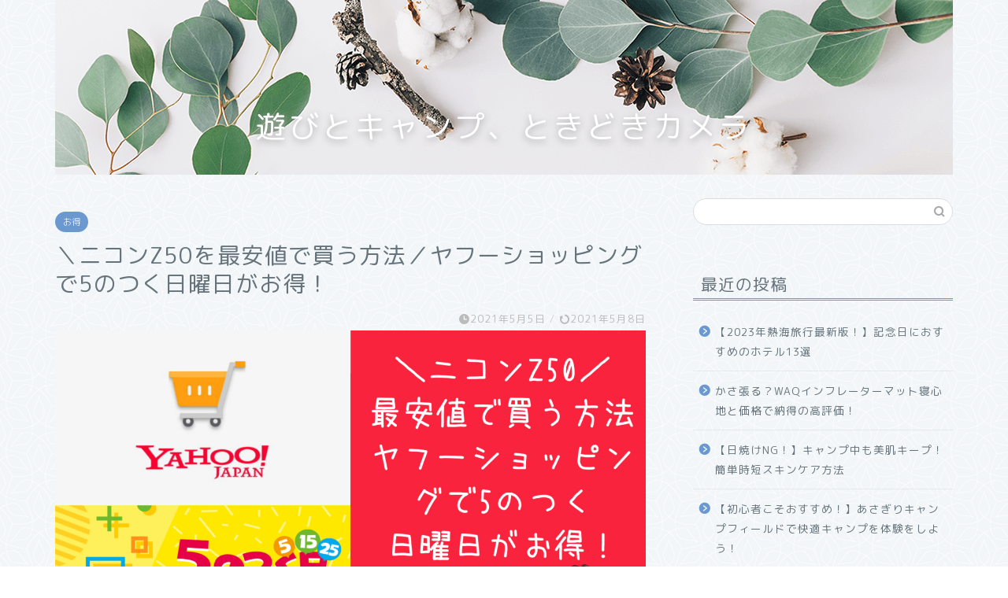

--- FILE ---
content_type: text/html; charset=UTF-8
request_url: https://traveler.yukasnews.com/2021/05/05/yahoo-paypay-lowprice-nikonz50/
body_size: 24015
content:
<!DOCTYPE html>
<html lang="ja">
<head prefix="og: http://ogp.me/ns# fb: http://ogp.me/ns/fb# article: http://ogp.me/ns/article#">
<meta charset="utf-8">
<meta http-equiv="X-UA-Compatible" content="IE=edge">
<meta name="viewport" content="width=device-width, initial-scale=1">
<!-- ここからOGP -->
<meta property="og:type" content="blog">
<meta property="og:title" content="＼ニコンZ50を最安値で買う方法／ヤフーショッピングで5のつく日曜日がお得！｜ふぁんふぁんトリップ"> 
<meta property="og:url" content="https://traveler.yukasnews.com/2021/05/05/yahoo-paypay-lowprice-nikonz50/"> 
<meta property="og:description" content="『写真をはじめたい』、と思いつき初心者にも扱えそうな(そんなカメラあるのか？)一眼レフを探し始めたのが、つい2ヶ月くらい"> 
<meta property="og:image" content="https://traveler.yukasnews.com/wp-content/uploads/2021/05/オーガニック-ボタニカルボディソープ-10.png">
<meta property="og:site_name" content="ふぁんふぁんトリップ">
<meta property="fb:admins" content="">
<meta name="twitter:card" content="summary">
<!-- ここまでOGP --> 

<meta name="description" itemprop="description" content="『写真をはじめたい』、と思いつき初心者にも扱えそうな(そんなカメラあるのか？)一眼レフを探し始めたのが、つい2ヶ月くらい" >
<link rel="shortcut icon" href="https://traveler.yukasnews.com/wp-content/themes/jin/favicon.ico">
<link rel="canonical" href="https://traveler.yukasnews.com/2021/05/05/yahoo-paypay-lowprice-nikonz50/">
<title>＼ニコンZ50を最安値で買う方法／ヤフーショッピングで5のつく日曜日がお得！ - ふぁんふぁんトリップ</title>

		<!-- All in One SEO 4.9.3 - aioseo.com -->
	<meta name="description" content="『写真をはじめたい』、と思いつき初心者にも扱えそうな(そんなカメラあるのか？)一眼レフを探し始めたのが、つい2" />
	<meta name="robots" content="max-image-preview:large" />
	<meta name="author" content="yuka"/>
	<link rel="canonical" href="https://traveler.yukasnews.com/2021/05/05/yahoo-paypay-lowprice-nikonz50/" />
	<meta name="generator" content="All in One SEO (AIOSEO) 4.9.3" />

		<!-- Google tag (gtag.js) -->
<script async src="https://www.googletagmanager.com/gtag/js?id=G-719TKE57W6"></script>
<script>
  window.dataLayer = window.dataLayer || [];
  function gtag(){dataLayer.push(arguments);}
  gtag('js', new Date());

  gtag('config', 'G-719TKE57W6');
</script>
		<meta property="og:locale" content="ja_JP" />
		<meta property="og:site_name" content="ふぁんふぁんトリップ -" />
		<meta property="og:type" content="article" />
		<meta property="og:title" content="＼ニコンZ50を最安値で買う方法／ヤフーショッピングで5のつく日曜日がお得！ - ふぁんふぁんトリップ" />
		<meta property="og:description" content="『写真をはじめたい』、と思いつき初心者にも扱えそうな(そんなカメラあるのか？)一眼レフを探し始めたのが、つい2" />
		<meta property="og:url" content="https://traveler.yukasnews.com/2021/05/05/yahoo-paypay-lowprice-nikonz50/" />
		<meta property="article:published_time" content="2021-05-05T01:57:34+00:00" />
		<meta property="article:modified_time" content="2021-05-08T07:30:43+00:00" />
		<meta name="twitter:card" content="summary" />
		<meta name="twitter:title" content="＼ニコンZ50を最安値で買う方法／ヤフーショッピングで5のつく日曜日がお得！ - ふぁんふぁんトリップ" />
		<meta name="twitter:description" content="『写真をはじめたい』、と思いつき初心者にも扱えそうな(そんなカメラあるのか？)一眼レフを探し始めたのが、つい2" />
		<script type="application/ld+json" class="aioseo-schema">
			{"@context":"https:\/\/schema.org","@graph":[{"@type":"BlogPosting","@id":"https:\/\/traveler.yukasnews.com\/2021\/05\/05\/yahoo-paypay-lowprice-nikonz50\/#blogposting","name":"\uff3c\u30cb\u30b3\u30f3Z50\u3092\u6700\u5b89\u5024\u3067\u8cb7\u3046\u65b9\u6cd5\uff0f\u30e4\u30d5\u30fc\u30b7\u30e7\u30c3\u30d4\u30f3\u30b0\u30675\u306e\u3064\u304f\u65e5\u66dc\u65e5\u304c\u304a\u5f97\uff01 - \u3075\u3041\u3093\u3075\u3041\u3093\u30c8\u30ea\u30c3\u30d7","headline":"\uff3c\u30cb\u30b3\u30f3Z50\u3092\u6700\u5b89\u5024\u3067\u8cb7\u3046\u65b9\u6cd5\uff0f\u30e4\u30d5\u30fc\u30b7\u30e7\u30c3\u30d4\u30f3\u30b0\u30675\u306e\u3064\u304f\u65e5\u66dc\u65e5\u304c\u304a\u5f97\uff01","author":{"@id":"https:\/\/traveler.yukasnews.com\/author\/yuka\/#author"},"publisher":{"@id":"https:\/\/traveler.yukasnews.com\/#person"},"image":{"@type":"ImageObject","url":"https:\/\/traveler.yukasnews.com\/wp-content\/uploads\/2021\/05\/\u30aa\u30fc\u30ac\u30cb\u30c3\u30af-\u30dc\u30bf\u30cb\u30ab\u30eb\u30dc\u30c7\u30a3\u30bd\u30fc\u30d7-10.png","width":1600,"height":900},"datePublished":"2021-05-05T10:57:34+09:00","dateModified":"2021-05-08T16:30:43+09:00","inLanguage":"ja","mainEntityOfPage":{"@id":"https:\/\/traveler.yukasnews.com\/2021\/05\/05\/yahoo-paypay-lowprice-nikonz50\/#webpage"},"isPartOf":{"@id":"https:\/\/traveler.yukasnews.com\/2021\/05\/05\/yahoo-paypay-lowprice-nikonz50\/#webpage"},"articleSection":"\u304a\u5f97, \u30ab\u30e1\u30e9\u3000"},{"@type":"BreadcrumbList","@id":"https:\/\/traveler.yukasnews.com\/2021\/05\/05\/yahoo-paypay-lowprice-nikonz50\/#breadcrumblist","itemListElement":[{"@type":"ListItem","@id":"https:\/\/traveler.yukasnews.com#listItem","position":1,"name":"\u30db\u30fc\u30e0","item":"https:\/\/traveler.yukasnews.com","nextItem":{"@type":"ListItem","@id":"https:\/\/traveler.yukasnews.com\/category\/%e3%81%8a%e5%be%97\/#listItem","name":"\u304a\u5f97"}},{"@type":"ListItem","@id":"https:\/\/traveler.yukasnews.com\/category\/%e3%81%8a%e5%be%97\/#listItem","position":2,"name":"\u304a\u5f97","item":"https:\/\/traveler.yukasnews.com\/category\/%e3%81%8a%e5%be%97\/","nextItem":{"@type":"ListItem","@id":"https:\/\/traveler.yukasnews.com\/2021\/05\/05\/yahoo-paypay-lowprice-nikonz50\/#listItem","name":"\uff3c\u30cb\u30b3\u30f3Z50\u3092\u6700\u5b89\u5024\u3067\u8cb7\u3046\u65b9\u6cd5\uff0f\u30e4\u30d5\u30fc\u30b7\u30e7\u30c3\u30d4\u30f3\u30b0\u30675\u306e\u3064\u304f\u65e5\u66dc\u65e5\u304c\u304a\u5f97\uff01"},"previousItem":{"@type":"ListItem","@id":"https:\/\/traveler.yukasnews.com#listItem","name":"\u30db\u30fc\u30e0"}},{"@type":"ListItem","@id":"https:\/\/traveler.yukasnews.com\/2021\/05\/05\/yahoo-paypay-lowprice-nikonz50\/#listItem","position":3,"name":"\uff3c\u30cb\u30b3\u30f3Z50\u3092\u6700\u5b89\u5024\u3067\u8cb7\u3046\u65b9\u6cd5\uff0f\u30e4\u30d5\u30fc\u30b7\u30e7\u30c3\u30d4\u30f3\u30b0\u30675\u306e\u3064\u304f\u65e5\u66dc\u65e5\u304c\u304a\u5f97\uff01","previousItem":{"@type":"ListItem","@id":"https:\/\/traveler.yukasnews.com\/category\/%e3%81%8a%e5%be%97\/#listItem","name":"\u304a\u5f97"}}]},{"@type":"Person","@id":"https:\/\/traveler.yukasnews.com\/author\/yuka\/#author","url":"https:\/\/traveler.yukasnews.com\/author\/yuka\/","name":"yuka","image":{"@type":"ImageObject","@id":"https:\/\/traveler.yukasnews.com\/2021\/05\/05\/yahoo-paypay-lowprice-nikonz50\/#authorImage","url":"https:\/\/secure.gravatar.com\/avatar\/949ec4d2f9085beb094484d8bbac61be9bc0402099df0c4a75365916dba6e558?s=96&d=mm&r=g","width":96,"height":96,"caption":"yuka"}},{"@type":"WebPage","@id":"https:\/\/traveler.yukasnews.com\/2021\/05\/05\/yahoo-paypay-lowprice-nikonz50\/#webpage","url":"https:\/\/traveler.yukasnews.com\/2021\/05\/05\/yahoo-paypay-lowprice-nikonz50\/","name":"\uff3c\u30cb\u30b3\u30f3Z50\u3092\u6700\u5b89\u5024\u3067\u8cb7\u3046\u65b9\u6cd5\uff0f\u30e4\u30d5\u30fc\u30b7\u30e7\u30c3\u30d4\u30f3\u30b0\u30675\u306e\u3064\u304f\u65e5\u66dc\u65e5\u304c\u304a\u5f97\uff01 - \u3075\u3041\u3093\u3075\u3041\u3093\u30c8\u30ea\u30c3\u30d7","description":"\u300e\u5199\u771f\u3092\u306f\u3058\u3081\u305f\u3044\u300f\u3001\u3068\u601d\u3044\u3064\u304d\u521d\u5fc3\u8005\u306b\u3082\u6271\u3048\u305d\u3046\u306a(\u305d\u3093\u306a\u30ab\u30e1\u30e9\u3042\u308b\u306e\u304b\uff1f)\u4e00\u773c\u30ec\u30d5\u3092\u63a2\u3057\u59cb\u3081\u305f\u306e\u304c\u3001\u3064\u30442","inLanguage":"ja","isPartOf":{"@id":"https:\/\/traveler.yukasnews.com\/#website"},"breadcrumb":{"@id":"https:\/\/traveler.yukasnews.com\/2021\/05\/05\/yahoo-paypay-lowprice-nikonz50\/#breadcrumblist"},"author":{"@id":"https:\/\/traveler.yukasnews.com\/author\/yuka\/#author"},"creator":{"@id":"https:\/\/traveler.yukasnews.com\/author\/yuka\/#author"},"image":{"@type":"ImageObject","url":"https:\/\/traveler.yukasnews.com\/wp-content\/uploads\/2021\/05\/\u30aa\u30fc\u30ac\u30cb\u30c3\u30af-\u30dc\u30bf\u30cb\u30ab\u30eb\u30dc\u30c7\u30a3\u30bd\u30fc\u30d7-10.png","@id":"https:\/\/traveler.yukasnews.com\/2021\/05\/05\/yahoo-paypay-lowprice-nikonz50\/#mainImage","width":1600,"height":900},"primaryImageOfPage":{"@id":"https:\/\/traveler.yukasnews.com\/2021\/05\/05\/yahoo-paypay-lowprice-nikonz50\/#mainImage"},"datePublished":"2021-05-05T10:57:34+09:00","dateModified":"2021-05-08T16:30:43+09:00"},{"@type":"WebSite","@id":"https:\/\/traveler.yukasnews.com\/#website","url":"https:\/\/traveler.yukasnews.com\/","name":"\u3075\u3041\u3093\u3075\u3041\u3093\u30c8\u30ea\u30c3\u30d7","inLanguage":"ja","publisher":{"@id":"https:\/\/traveler.yukasnews.com\/#person"}}]}
		</script>
		<!-- All in One SEO -->

<link rel='dns-prefetch' href='//ajax.googleapis.com' />
<link rel='dns-prefetch' href='//cdnjs.cloudflare.com' />
<link rel='dns-prefetch' href='//use.fontawesome.com' />
<link rel="alternate" type="application/rss+xml" title="ふぁんふぁんトリップ &raquo; フィード" href="https://traveler.yukasnews.com/feed/" />
<link rel="alternate" type="application/rss+xml" title="ふぁんふぁんトリップ &raquo; コメントフィード" href="https://traveler.yukasnews.com/comments/feed/" />
<link rel="alternate" type="application/rss+xml" title="ふぁんふぁんトリップ &raquo; ＼ニコンZ50を最安値で買う方法／ヤフーショッピングで5のつく日曜日がお得！ のコメントのフィード" href="https://traveler.yukasnews.com/2021/05/05/yahoo-paypay-lowprice-nikonz50/feed/" />
<link rel="alternate" title="oEmbed (JSON)" type="application/json+oembed" href="https://traveler.yukasnews.com/wp-json/oembed/1.0/embed?url=https%3A%2F%2Ftraveler.yukasnews.com%2F2021%2F05%2F05%2Fyahoo-paypay-lowprice-nikonz50%2F" />
<link rel="alternate" title="oEmbed (XML)" type="text/xml+oembed" href="https://traveler.yukasnews.com/wp-json/oembed/1.0/embed?url=https%3A%2F%2Ftraveler.yukasnews.com%2F2021%2F05%2F05%2Fyahoo-paypay-lowprice-nikonz50%2F&#038;format=xml" />
		<!-- This site uses the Google Analytics by MonsterInsights plugin v8.18 - Using Analytics tracking - https://www.monsterinsights.com/ -->
		<!-- Note: MonsterInsights is not currently configured on this site. The site owner needs to authenticate with Google Analytics in the MonsterInsights settings panel. -->
					<!-- No tracking code set -->
				<!-- / Google Analytics by MonsterInsights -->
		<style id='wp-img-auto-sizes-contain-inline-css' type='text/css'>
img:is([sizes=auto i],[sizes^="auto," i]){contain-intrinsic-size:3000px 1500px}
/*# sourceURL=wp-img-auto-sizes-contain-inline-css */
</style>
<style id='wp-emoji-styles-inline-css' type='text/css'>

	img.wp-smiley, img.emoji {
		display: inline !important;
		border: none !important;
		box-shadow: none !important;
		height: 1em !important;
		width: 1em !important;
		margin: 0 0.07em !important;
		vertical-align: -0.1em !important;
		background: none !important;
		padding: 0 !important;
	}
/*# sourceURL=wp-emoji-styles-inline-css */
</style>
<style id='wp-block-library-inline-css' type='text/css'>
:root{--wp-block-synced-color:#7a00df;--wp-block-synced-color--rgb:122,0,223;--wp-bound-block-color:var(--wp-block-synced-color);--wp-editor-canvas-background:#ddd;--wp-admin-theme-color:#007cba;--wp-admin-theme-color--rgb:0,124,186;--wp-admin-theme-color-darker-10:#006ba1;--wp-admin-theme-color-darker-10--rgb:0,107,160.5;--wp-admin-theme-color-darker-20:#005a87;--wp-admin-theme-color-darker-20--rgb:0,90,135;--wp-admin-border-width-focus:2px}@media (min-resolution:192dpi){:root{--wp-admin-border-width-focus:1.5px}}.wp-element-button{cursor:pointer}:root .has-very-light-gray-background-color{background-color:#eee}:root .has-very-dark-gray-background-color{background-color:#313131}:root .has-very-light-gray-color{color:#eee}:root .has-very-dark-gray-color{color:#313131}:root .has-vivid-green-cyan-to-vivid-cyan-blue-gradient-background{background:linear-gradient(135deg,#00d084,#0693e3)}:root .has-purple-crush-gradient-background{background:linear-gradient(135deg,#34e2e4,#4721fb 50%,#ab1dfe)}:root .has-hazy-dawn-gradient-background{background:linear-gradient(135deg,#faaca8,#dad0ec)}:root .has-subdued-olive-gradient-background{background:linear-gradient(135deg,#fafae1,#67a671)}:root .has-atomic-cream-gradient-background{background:linear-gradient(135deg,#fdd79a,#004a59)}:root .has-nightshade-gradient-background{background:linear-gradient(135deg,#330968,#31cdcf)}:root .has-midnight-gradient-background{background:linear-gradient(135deg,#020381,#2874fc)}:root{--wp--preset--font-size--normal:16px;--wp--preset--font-size--huge:42px}.has-regular-font-size{font-size:1em}.has-larger-font-size{font-size:2.625em}.has-normal-font-size{font-size:var(--wp--preset--font-size--normal)}.has-huge-font-size{font-size:var(--wp--preset--font-size--huge)}.has-text-align-center{text-align:center}.has-text-align-left{text-align:left}.has-text-align-right{text-align:right}.has-fit-text{white-space:nowrap!important}#end-resizable-editor-section{display:none}.aligncenter{clear:both}.items-justified-left{justify-content:flex-start}.items-justified-center{justify-content:center}.items-justified-right{justify-content:flex-end}.items-justified-space-between{justify-content:space-between}.screen-reader-text{border:0;clip-path:inset(50%);height:1px;margin:-1px;overflow:hidden;padding:0;position:absolute;width:1px;word-wrap:normal!important}.screen-reader-text:focus{background-color:#ddd;clip-path:none;color:#444;display:block;font-size:1em;height:auto;left:5px;line-height:normal;padding:15px 23px 14px;text-decoration:none;top:5px;width:auto;z-index:100000}html :where(.has-border-color){border-style:solid}html :where([style*=border-top-color]){border-top-style:solid}html :where([style*=border-right-color]){border-right-style:solid}html :where([style*=border-bottom-color]){border-bottom-style:solid}html :where([style*=border-left-color]){border-left-style:solid}html :where([style*=border-width]){border-style:solid}html :where([style*=border-top-width]){border-top-style:solid}html :where([style*=border-right-width]){border-right-style:solid}html :where([style*=border-bottom-width]){border-bottom-style:solid}html :where([style*=border-left-width]){border-left-style:solid}html :where(img[class*=wp-image-]){height:auto;max-width:100%}:where(figure){margin:0 0 1em}html :where(.is-position-sticky){--wp-admin--admin-bar--position-offset:var(--wp-admin--admin-bar--height,0px)}@media screen and (max-width:600px){html :where(.is-position-sticky){--wp-admin--admin-bar--position-offset:0px}}

/*# sourceURL=wp-block-library-inline-css */
</style><style id='global-styles-inline-css' type='text/css'>
:root{--wp--preset--aspect-ratio--square: 1;--wp--preset--aspect-ratio--4-3: 4/3;--wp--preset--aspect-ratio--3-4: 3/4;--wp--preset--aspect-ratio--3-2: 3/2;--wp--preset--aspect-ratio--2-3: 2/3;--wp--preset--aspect-ratio--16-9: 16/9;--wp--preset--aspect-ratio--9-16: 9/16;--wp--preset--color--black: #000000;--wp--preset--color--cyan-bluish-gray: #abb8c3;--wp--preset--color--white: #ffffff;--wp--preset--color--pale-pink: #f78da7;--wp--preset--color--vivid-red: #cf2e2e;--wp--preset--color--luminous-vivid-orange: #ff6900;--wp--preset--color--luminous-vivid-amber: #fcb900;--wp--preset--color--light-green-cyan: #7bdcb5;--wp--preset--color--vivid-green-cyan: #00d084;--wp--preset--color--pale-cyan-blue: #8ed1fc;--wp--preset--color--vivid-cyan-blue: #0693e3;--wp--preset--color--vivid-purple: #9b51e0;--wp--preset--gradient--vivid-cyan-blue-to-vivid-purple: linear-gradient(135deg,rgb(6,147,227) 0%,rgb(155,81,224) 100%);--wp--preset--gradient--light-green-cyan-to-vivid-green-cyan: linear-gradient(135deg,rgb(122,220,180) 0%,rgb(0,208,130) 100%);--wp--preset--gradient--luminous-vivid-amber-to-luminous-vivid-orange: linear-gradient(135deg,rgb(252,185,0) 0%,rgb(255,105,0) 100%);--wp--preset--gradient--luminous-vivid-orange-to-vivid-red: linear-gradient(135deg,rgb(255,105,0) 0%,rgb(207,46,46) 100%);--wp--preset--gradient--very-light-gray-to-cyan-bluish-gray: linear-gradient(135deg,rgb(238,238,238) 0%,rgb(169,184,195) 100%);--wp--preset--gradient--cool-to-warm-spectrum: linear-gradient(135deg,rgb(74,234,220) 0%,rgb(151,120,209) 20%,rgb(207,42,186) 40%,rgb(238,44,130) 60%,rgb(251,105,98) 80%,rgb(254,248,76) 100%);--wp--preset--gradient--blush-light-purple: linear-gradient(135deg,rgb(255,206,236) 0%,rgb(152,150,240) 100%);--wp--preset--gradient--blush-bordeaux: linear-gradient(135deg,rgb(254,205,165) 0%,rgb(254,45,45) 50%,rgb(107,0,62) 100%);--wp--preset--gradient--luminous-dusk: linear-gradient(135deg,rgb(255,203,112) 0%,rgb(199,81,192) 50%,rgb(65,88,208) 100%);--wp--preset--gradient--pale-ocean: linear-gradient(135deg,rgb(255,245,203) 0%,rgb(182,227,212) 50%,rgb(51,167,181) 100%);--wp--preset--gradient--electric-grass: linear-gradient(135deg,rgb(202,248,128) 0%,rgb(113,206,126) 100%);--wp--preset--gradient--midnight: linear-gradient(135deg,rgb(2,3,129) 0%,rgb(40,116,252) 100%);--wp--preset--font-size--small: 13px;--wp--preset--font-size--medium: 20px;--wp--preset--font-size--large: 36px;--wp--preset--font-size--x-large: 42px;--wp--preset--spacing--20: 0.44rem;--wp--preset--spacing--30: 0.67rem;--wp--preset--spacing--40: 1rem;--wp--preset--spacing--50: 1.5rem;--wp--preset--spacing--60: 2.25rem;--wp--preset--spacing--70: 3.38rem;--wp--preset--spacing--80: 5.06rem;--wp--preset--shadow--natural: 6px 6px 9px rgba(0, 0, 0, 0.2);--wp--preset--shadow--deep: 12px 12px 50px rgba(0, 0, 0, 0.4);--wp--preset--shadow--sharp: 6px 6px 0px rgba(0, 0, 0, 0.2);--wp--preset--shadow--outlined: 6px 6px 0px -3px rgb(255, 255, 255), 6px 6px rgb(0, 0, 0);--wp--preset--shadow--crisp: 6px 6px 0px rgb(0, 0, 0);}:where(.is-layout-flex){gap: 0.5em;}:where(.is-layout-grid){gap: 0.5em;}body .is-layout-flex{display: flex;}.is-layout-flex{flex-wrap: wrap;align-items: center;}.is-layout-flex > :is(*, div){margin: 0;}body .is-layout-grid{display: grid;}.is-layout-grid > :is(*, div){margin: 0;}:where(.wp-block-columns.is-layout-flex){gap: 2em;}:where(.wp-block-columns.is-layout-grid){gap: 2em;}:where(.wp-block-post-template.is-layout-flex){gap: 1.25em;}:where(.wp-block-post-template.is-layout-grid){gap: 1.25em;}.has-black-color{color: var(--wp--preset--color--black) !important;}.has-cyan-bluish-gray-color{color: var(--wp--preset--color--cyan-bluish-gray) !important;}.has-white-color{color: var(--wp--preset--color--white) !important;}.has-pale-pink-color{color: var(--wp--preset--color--pale-pink) !important;}.has-vivid-red-color{color: var(--wp--preset--color--vivid-red) !important;}.has-luminous-vivid-orange-color{color: var(--wp--preset--color--luminous-vivid-orange) !important;}.has-luminous-vivid-amber-color{color: var(--wp--preset--color--luminous-vivid-amber) !important;}.has-light-green-cyan-color{color: var(--wp--preset--color--light-green-cyan) !important;}.has-vivid-green-cyan-color{color: var(--wp--preset--color--vivid-green-cyan) !important;}.has-pale-cyan-blue-color{color: var(--wp--preset--color--pale-cyan-blue) !important;}.has-vivid-cyan-blue-color{color: var(--wp--preset--color--vivid-cyan-blue) !important;}.has-vivid-purple-color{color: var(--wp--preset--color--vivid-purple) !important;}.has-black-background-color{background-color: var(--wp--preset--color--black) !important;}.has-cyan-bluish-gray-background-color{background-color: var(--wp--preset--color--cyan-bluish-gray) !important;}.has-white-background-color{background-color: var(--wp--preset--color--white) !important;}.has-pale-pink-background-color{background-color: var(--wp--preset--color--pale-pink) !important;}.has-vivid-red-background-color{background-color: var(--wp--preset--color--vivid-red) !important;}.has-luminous-vivid-orange-background-color{background-color: var(--wp--preset--color--luminous-vivid-orange) !important;}.has-luminous-vivid-amber-background-color{background-color: var(--wp--preset--color--luminous-vivid-amber) !important;}.has-light-green-cyan-background-color{background-color: var(--wp--preset--color--light-green-cyan) !important;}.has-vivid-green-cyan-background-color{background-color: var(--wp--preset--color--vivid-green-cyan) !important;}.has-pale-cyan-blue-background-color{background-color: var(--wp--preset--color--pale-cyan-blue) !important;}.has-vivid-cyan-blue-background-color{background-color: var(--wp--preset--color--vivid-cyan-blue) !important;}.has-vivid-purple-background-color{background-color: var(--wp--preset--color--vivid-purple) !important;}.has-black-border-color{border-color: var(--wp--preset--color--black) !important;}.has-cyan-bluish-gray-border-color{border-color: var(--wp--preset--color--cyan-bluish-gray) !important;}.has-white-border-color{border-color: var(--wp--preset--color--white) !important;}.has-pale-pink-border-color{border-color: var(--wp--preset--color--pale-pink) !important;}.has-vivid-red-border-color{border-color: var(--wp--preset--color--vivid-red) !important;}.has-luminous-vivid-orange-border-color{border-color: var(--wp--preset--color--luminous-vivid-orange) !important;}.has-luminous-vivid-amber-border-color{border-color: var(--wp--preset--color--luminous-vivid-amber) !important;}.has-light-green-cyan-border-color{border-color: var(--wp--preset--color--light-green-cyan) !important;}.has-vivid-green-cyan-border-color{border-color: var(--wp--preset--color--vivid-green-cyan) !important;}.has-pale-cyan-blue-border-color{border-color: var(--wp--preset--color--pale-cyan-blue) !important;}.has-vivid-cyan-blue-border-color{border-color: var(--wp--preset--color--vivid-cyan-blue) !important;}.has-vivid-purple-border-color{border-color: var(--wp--preset--color--vivid-purple) !important;}.has-vivid-cyan-blue-to-vivid-purple-gradient-background{background: var(--wp--preset--gradient--vivid-cyan-blue-to-vivid-purple) !important;}.has-light-green-cyan-to-vivid-green-cyan-gradient-background{background: var(--wp--preset--gradient--light-green-cyan-to-vivid-green-cyan) !important;}.has-luminous-vivid-amber-to-luminous-vivid-orange-gradient-background{background: var(--wp--preset--gradient--luminous-vivid-amber-to-luminous-vivid-orange) !important;}.has-luminous-vivid-orange-to-vivid-red-gradient-background{background: var(--wp--preset--gradient--luminous-vivid-orange-to-vivid-red) !important;}.has-very-light-gray-to-cyan-bluish-gray-gradient-background{background: var(--wp--preset--gradient--very-light-gray-to-cyan-bluish-gray) !important;}.has-cool-to-warm-spectrum-gradient-background{background: var(--wp--preset--gradient--cool-to-warm-spectrum) !important;}.has-blush-light-purple-gradient-background{background: var(--wp--preset--gradient--blush-light-purple) !important;}.has-blush-bordeaux-gradient-background{background: var(--wp--preset--gradient--blush-bordeaux) !important;}.has-luminous-dusk-gradient-background{background: var(--wp--preset--gradient--luminous-dusk) !important;}.has-pale-ocean-gradient-background{background: var(--wp--preset--gradient--pale-ocean) !important;}.has-electric-grass-gradient-background{background: var(--wp--preset--gradient--electric-grass) !important;}.has-midnight-gradient-background{background: var(--wp--preset--gradient--midnight) !important;}.has-small-font-size{font-size: var(--wp--preset--font-size--small) !important;}.has-medium-font-size{font-size: var(--wp--preset--font-size--medium) !important;}.has-large-font-size{font-size: var(--wp--preset--font-size--large) !important;}.has-x-large-font-size{font-size: var(--wp--preset--font-size--x-large) !important;}
/*# sourceURL=global-styles-inline-css */
</style>

<style id='classic-theme-styles-inline-css' type='text/css'>
/*! This file is auto-generated */
.wp-block-button__link{color:#fff;background-color:#32373c;border-radius:9999px;box-shadow:none;text-decoration:none;padding:calc(.667em + 2px) calc(1.333em + 2px);font-size:1.125em}.wp-block-file__button{background:#32373c;color:#fff;text-decoration:none}
/*# sourceURL=/wp-includes/css/classic-themes.min.css */
</style>
<link rel='stylesheet' id='contact-form-7-css' href='https://traveler.yukasnews.com/wp-content/plugins/contact-form-7/includes/css/styles.css?ver=5.7.7' type='text/css' media='all' />
<link rel='stylesheet' id='theme-style-css' href='https://traveler.yukasnews.com/wp-content/themes/jin/style.css?ver=6.9' type='text/css' media='all' />
<link rel='stylesheet' id='fontawesome-style-css' href='https://use.fontawesome.com/releases/v5.6.3/css/all.css?ver=6.9' type='text/css' media='all' />
<link rel='stylesheet' id='swiper-style-css' href='https://cdnjs.cloudflare.com/ajax/libs/Swiper/4.0.7/css/swiper.min.css?ver=6.9' type='text/css' media='all' />
<link rel="https://api.w.org/" href="https://traveler.yukasnews.com/wp-json/" /><link rel="alternate" title="JSON" type="application/json" href="https://traveler.yukasnews.com/wp-json/wp/v2/posts/954" /><link rel='shortlink' href='https://traveler.yukasnews.com/?p=954' />
	<style type="text/css">
		#wrapper{
							background-color: #f2f6f9;
				background-image: url(https://traveler.yukasnews.com/wp-content/uploads/2021/06/seamless_8-1-1.png);
					}
		.related-entry-headline-text span:before,
		#comment-title span:before,
		#reply-title span:before{
			background-color: #6b99cf;
			border-color: #6b99cf!important;
		}
		
		#breadcrumb:after,
		#page-top a{	
			background-color: #6b99cf;
		}
				footer{
			background-color: #6b99cf;
		}
		.footer-inner a,
		#copyright,
		#copyright-center{
			border-color: #fff!important;
			color: #fff!important;
		}
		#footer-widget-area
		{
			border-color: #fff!important;
		}
				.page-top-footer a{
			color: #6b99cf!important;
		}
				#breadcrumb ul li,
		#breadcrumb ul li a{
			color: #6b99cf!important;
		}
		
		body,
		a,
		a:link,
		a:visited,
		.my-profile,
		.widgettitle,
		.tabBtn-mag label{
			color: #66737a;
		}
		a:hover{
			color: #6b99cf;
		}
						.widget_nav_menu ul > li > a:before,
		.widget_categories ul > li > a:before,
		.widget_pages ul > li > a:before,
		.widget_recent_entries ul > li > a:before,
		.widget_archive ul > li > a:before,
		.widget_archive form:after,
		.widget_categories form:after,
		.widget_nav_menu ul > li > ul.sub-menu > li > a:before,
		.widget_categories ul > li > .children > li > a:before,
		.widget_pages ul > li > .children > li > a:before,
		.widget_nav_menu ul > li > ul.sub-menu > li > ul.sub-menu li > a:before,
		.widget_categories ul > li > .children > li > .children li > a:before,
		.widget_pages ul > li > .children > li > .children li > a:before{
			color: #6b99cf;
		}
		.widget_nav_menu ul .sub-menu .sub-menu li a:before{
			background-color: #66737a!important;
		}
		footer .footer-widget,
		footer .footer-widget a,
		footer .footer-widget ul li,
		.footer-widget.widget_nav_menu ul > li > a:before,
		.footer-widget.widget_categories ul > li > a:before,
		.footer-widget.widget_recent_entries ul > li > a:before,
		.footer-widget.widget_pages ul > li > a:before,
		.footer-widget.widget_archive ul > li > a:before,
		footer .widget_tag_cloud .tagcloud a:before{
			color: #fff!important;
			border-color: #fff!important;
		}
		footer .footer-widget .widgettitle{
			color: #fff!important;
			border-color: #6b99cf!important;
		}
		footer .widget_nav_menu ul .children .children li a:before,
		footer .widget_categories ul .children .children li a:before,
		footer .widget_nav_menu ul .sub-menu .sub-menu li a:before{
			background-color: #fff!important;
		}
		#drawernav a:hover,
		.post-list-title,
		#prev-next p,
		#toc_container .toc_list li a{
			color: #66737a!important;
		}
		
		#header-box{
			background-color: #6b99cf;
		}
						@media (min-width: 768px) {
		#header-box .header-box10-bg:before,
		#header-box .header-box11-bg:before{
			border-radius: 2px;
		}
		}
										@media (min-width: 768px) {
			.top-image-meta{
				margin-top: calc(50px - 30px);
			}
		}
		@media (min-width: 1200px) {
			.top-image-meta{
				margin-top: calc(50px);
			}
		}
				.pickup-contents:before{
			background-color: #6b99cf!important;
		}
		
		.main-image-text{
			color: #ffffff;
		}
		.main-image-text-sub{
			color: #ffffff;
		}
		
				@media (min-width: 481px) {
			#site-info{
				padding-top: 15px!important;
				padding-bottom: 15px!important;
			}
		}
		
		#site-info span a{
			color: #eff2f7!important;
		}
		
				#headmenu .headsns .line a svg{
			fill: #6b99cf!important;
		}
		#headmenu .headsns a,
		#headmenu{
			color: #6b99cf!important;
			border-color:#6b99cf!important;
		}
						.profile-follow .line-sns a svg{
			fill: #6b99cf!important;
		}
		.profile-follow .line-sns a:hover svg{
			fill: #6b99cf!important;
		}
		.profile-follow a{
			color: #6b99cf!important;
			border-color:#6b99cf!important;
		}
		.profile-follow a:hover,
		#headmenu .headsns a:hover{
			color:#6b99cf!important;
			border-color:#6b99cf!important;
		}
				.search-box:hover{
			color:#6b99cf!important;
			border-color:#6b99cf!important;
		}
				#header #headmenu .headsns .line a:hover svg{
			fill:#6b99cf!important;
		}
		.cps-icon-bar,
		#navtoggle:checked + .sp-menu-open .cps-icon-bar{
			background-color: #eff2f7;
		}
		#nav-container{
			background-color: #f2f6f9;
		}
		.menu-box .menu-item svg{
			fill:#6b99cf;
		}
		#drawernav ul.menu-box > li > a,
		#drawernav2 ul.menu-box > li > a,
		#drawernav3 ul.menu-box > li > a,
		#drawernav4 ul.menu-box > li > a,
		#drawernav5 ul.menu-box > li > a,
		#drawernav ul.menu-box > li.menu-item-has-children:after,
		#drawernav2 ul.menu-box > li.menu-item-has-children:after,
		#drawernav3 ul.menu-box > li.menu-item-has-children:after,
		#drawernav4 ul.menu-box > li.menu-item-has-children:after,
		#drawernav5 ul.menu-box > li.menu-item-has-children:after{
			color: #6b99cf!important;
		}
		#drawernav ul.menu-box li a,
		#drawernav2 ul.menu-box li a,
		#drawernav3 ul.menu-box li a,
		#drawernav4 ul.menu-box li a,
		#drawernav5 ul.menu-box li a{
			font-size: 12px!important;
		}
		#drawernav3 ul.menu-box > li{
			color: #66737a!important;
		}
		#drawernav4 .menu-box > .menu-item > a:after,
		#drawernav3 .menu-box > .menu-item > a:after,
		#drawernav .menu-box > .menu-item > a:after{
			background-color: #6b99cf!important;
		}
		#drawernav2 .menu-box > .menu-item:hover,
		#drawernav5 .menu-box > .menu-item:hover{
			border-top-color: #6b99cf!important;
		}
				.cps-info-bar a{
			background-color: #33c4ba!important;
		}
				@media (min-width: 768px) {
			.post-list-mag .post-list-item:not(:nth-child(2n)){
				margin-right: 2.6%;
			}
		}
				@media (min-width: 768px) {
			#tab-1:checked ~ .tabBtn-mag li [for="tab-1"]:after,
			#tab-2:checked ~ .tabBtn-mag li [for="tab-2"]:after,
			#tab-3:checked ~ .tabBtn-mag li [for="tab-3"]:after,
			#tab-4:checked ~ .tabBtn-mag li [for="tab-4"]:after{
				border-top-color: #6b99cf!important;
			}
			.tabBtn-mag label{
				border-bottom-color: #6b99cf!important;
			}
		}
		#tab-1:checked ~ .tabBtn-mag li [for="tab-1"],
		#tab-2:checked ~ .tabBtn-mag li [for="tab-2"],
		#tab-3:checked ~ .tabBtn-mag li [for="tab-3"],
		#tab-4:checked ~ .tabBtn-mag li [for="tab-4"],
		#prev-next a.next:after,
		#prev-next a.prev:after,
		.more-cat-button a:hover span:before{
			background-color: #6b99cf!important;
		}
		

		.swiper-slide .post-list-cat,
		.post-list-mag .post-list-cat,
		.post-list-mag3col .post-list-cat,
		.post-list-mag-sp1col .post-list-cat,
		.swiper-pagination-bullet-active,
		.pickup-cat,
		.post-list .post-list-cat,
		#breadcrumb .bcHome a:hover span:before,
		.popular-item:nth-child(1) .pop-num,
		.popular-item:nth-child(2) .pop-num,
		.popular-item:nth-child(3) .pop-num{
			background-color: #6b99cf!important;
		}
		.sidebar-btn a,
		.profile-sns-menu{
			background-color: #6b99cf!important;
		}
		.sp-sns-menu a,
		.pickup-contents-box a:hover .pickup-title{
			border-color: #6b99cf!important;
			color: #6b99cf!important;
		}
				.pro-line svg{
			fill: #6b99cf!important;
		}
		.cps-post-cat a,
		.meta-cat,
		.popular-cat{
			background-color: #6b99cf!important;
			border-color: #6b99cf!important;
		}
		.tagicon,
		.tag-box a,
		#toc_container .toc_list > li,
		#toc_container .toc_title{
			color: #6b99cf!important;
		}
		.widget_tag_cloud a::before{
			color: #66737a!important;
		}
		.tag-box a,
		#toc_container:before{
			border-color: #6b99cf!important;
		}
		.cps-post-cat a:hover{
			color: #6b99cf!important;
		}
		.pagination li:not([class*="current"]) a:hover,
		.widget_tag_cloud a:hover{
			background-color: #6b99cf!important;
		}
		.pagination li:not([class*="current"]) a:hover{
			opacity: 0.5!important;
		}
		.pagination li.current a{
			background-color: #6b99cf!important;
			border-color: #6b99cf!important;
		}
		.nextpage a:hover span {
			color: #6b99cf!important;
			border-color: #6b99cf!important;
		}
		.cta-content:before{
			background-color: #6b99cf!important;
		}
		.cta-text,
		.info-title{
			color: #fff!important;
		}
		#footer-widget-area.footer_style1 .widgettitle{
			border-color: #6b99cf!important;
		}
		.sidebar_style1 .widgettitle,
		.sidebar_style5 .widgettitle{
			border-color: #6b99cf!important;
		}
		.sidebar_style2 .widgettitle,
		.sidebar_style4 .widgettitle,
		.sidebar_style6 .widgettitle,
		#home-bottom-widget .widgettitle,
		#home-top-widget .widgettitle,
		#post-bottom-widget .widgettitle,
		#post-top-widget .widgettitle{
			background-color: #6b99cf!important;
		}
		#home-bottom-widget .widget_search .search-box input[type="submit"],
		#home-top-widget .widget_search .search-box input[type="submit"],
		#post-bottom-widget .widget_search .search-box input[type="submit"],
		#post-top-widget .widget_search .search-box input[type="submit"]{
			background-color: #6b99cf!important;
		}
		
		.tn-logo-size{
			font-size: 180%!important;
		}
		@media (min-width: 481px) {
		.tn-logo-size img{
			width: calc(180%*0.5)!important;
		}
		}
		@media (min-width: 768px) {
		.tn-logo-size img{
			width: calc(180%*2.2)!important;
		}
		}
		@media (min-width: 1200px) {
		.tn-logo-size img{
			width: 180%!important;
		}
		}
		.sp-logo-size{
			font-size: 120%!important;
		}
		.sp-logo-size img{
			width: 120%!important;
		}
				.cps-post-main ul > li:before,
		.cps-post-main ol > li:before{
			background-color: #6b99cf!important;
		}
		.profile-card .profile-title{
			background-color: #6b99cf!important;
		}
		.profile-card{
			border-color: #6b99cf!important;
		}
		.cps-post-main a{
			color:#7bced1;
		}
		.cps-post-main .marker{
			background: -webkit-linear-gradient( transparent 60%, #fcfad9 0% ) ;
			background: linear-gradient( transparent 60%, #fcfad9 0% ) ;
		}
		.cps-post-main .marker2{
			background: -webkit-linear-gradient( transparent 60%, #a6ede7 0% ) ;
			background: linear-gradient( transparent 60%, #a6ede7 0% ) ;
		}
		.cps-post-main .jic-sc{
			color:#e9546b;
		}
		
		
		.simple-box1{
			border-color:#6b99cf!important;
		}
		.simple-box2{
			border-color:#f2bf7d!important;
		}
		.simple-box3{
			border-color:#ffcd44!important;
		}
		.simple-box4{
			border-color:#7badd8!important;
		}
		.simple-box4:before{
			background-color: #7badd8;
		}
		.simple-box5{
			border-color:#e896c7!important;
		}
		.simple-box5:before{
			background-color: #e896c7;
		}
		.simple-box6{
			background-color:#fffdef!important;
		}
		.simple-box7{
			border-color:#def1f9!important;
		}
		.simple-box7:before{
			background-color:#def1f9!important;
		}
		.simple-box8{
			border-color:#96ddc1!important;
		}
		.simple-box8:before{
			background-color:#96ddc1!important;
		}
		.simple-box9:before{
			background-color:#e1c0e8!important;
		}
				.simple-box9:after{
			border-color:#e1c0e8 #e1c0e8 #f2f6f9 #f2f6f9!important;
		}
				
		.kaisetsu-box1:before,
		.kaisetsu-box1-title{
			background-color:#ffb49e!important;
		}
		.kaisetsu-box2{
			border-color:#6396a3!important;
		}
		.kaisetsu-box2-title{
			background-color:#6396a3!important;
		}
		.kaisetsu-box4{
			border-color:#ea91a9!important;
		}
		.kaisetsu-box4-title{
			background-color:#ea91a9!important;
		}
		.kaisetsu-box5:before{
			background-color:#57b3ba!important;
		}
		.kaisetsu-box5-title{
			background-color:#57b3ba!important;
		}
		
		.concept-box1{
			border-color:#85db8f!important;
		}
		.concept-box1:after{
			background-color:#85db8f!important;
		}
		.concept-box1:before{
			content:"ポイント"!important;
			color:#85db8f!important;
		}
		.concept-box2{
			border-color:#f7cf6a!important;
		}
		.concept-box2:after{
			background-color:#f7cf6a!important;
		}
		.concept-box2:before{
			content:"注意点"!important;
			color:#f7cf6a!important;
		}
		.concept-box3{
			border-color:#86cee8!important;
		}
		.concept-box3:after{
			background-color:#86cee8!important;
		}
		.concept-box3:before{
			content:"良い例"!important;
			color:#86cee8!important;
		}
		.concept-box4{
			border-color:#ed8989!important;
		}
		.concept-box4:after{
			background-color:#ed8989!important;
		}
		.concept-box4:before{
			content:"悪い例"!important;
			color:#ed8989!important;
		}
		.concept-box5{
			border-color:#9e9e9e!important;
		}
		.concept-box5:after{
			background-color:#9e9e9e!important;
		}
		.concept-box5:before{
			content:"参考"!important;
			color:#9e9e9e!important;
		}
		.concept-box6{
			border-color:#8eaced!important;
		}
		.concept-box6:after{
			background-color:#8eaced!important;
		}
		.concept-box6:before{
			content:"メモ"!important;
			color:#8eaced!important;
		}
		
		.innerlink-box1,
		.blog-card{
			border-color:#ffcd44!important;
		}
		.innerlink-box1-title{
			background-color:#ffcd44!important;
			border-color:#ffcd44!important;
		}
		.innerlink-box1:before,
		.blog-card-hl-box{
			background-color:#ffcd44!important;
		}
				.concept-box1:before,
		.concept-box2:before,
		.concept-box3:before,
		.concept-box4:before,
		.concept-box5:before,
		.concept-box6:before{
			background-color: #f2f6f9;
			background-image: url(https://traveler.yukasnews.com/wp-content/uploads/2021/06/seamless_8-1-1.png);
		}
		.concept-box1:after,
		.concept-box2:after,
		.concept-box3:after,
		.concept-box4:after,
		.concept-box5:after,
		.concept-box6:after{
			border-color: #f2f6f9;
			border-image: url(https://traveler.yukasnews.com/wp-content/uploads/2021/06/seamless_8-1-1.png) 27 23 / 50px 30px / 1rem round space0 / 5px 5px;
		}
				
		.jin-ac-box01-title::after{
			color: #6b99cf;
		}
		
		.color-button01 a,
		.color-button01 a:hover,
		.color-button01:before{
			background-color: #6b99cf!important;
		}
		.top-image-btn-color a,
		.top-image-btn-color a:hover,
		.top-image-btn-color:before{
			background-color: #ffcd44!important;
		}
		.color-button02 a,
		.color-button02 a:hover,
		.color-button02:before{
			background-color: #e27a96!important;
		}
		
		.color-button01-big a,
		.color-button01-big a:hover,
		.color-button01-big:before{
			background-color: #7bced1!important;
		}
		.color-button01-big a,
		.color-button01-big:before{
			border-radius: 50px!important;
		}
		.color-button01-big a{
			padding-top: 20px!important;
			padding-bottom: 20px!important;
		}
		
		.color-button02-big a,
		.color-button02-big a:hover,
		.color-button02-big:before{
			background-color: #6b99cf!important;
		}
		.color-button02-big a,
		.color-button02-big:before{
			border-radius: 40px!important;
		}
		.color-button02-big a{
			padding-top: 20px!important;
			padding-bottom: 20px!important;
		}
				.color-button01-big{
			width: 75%!important;
		}
		.color-button02-big{
			width: 75%!important;
		}
				
		
					.top-image-btn-color:before,
			.color-button01:before,
			.color-button02:before,
			.color-button01-big:before,
			.color-button02-big:before{
				bottom: -1px;
				left: -1px;
				width: 100%;
				height: 100%;
				border-radius: 6px;
				box-shadow: 0px 1px 5px 0px rgba(0, 0, 0, 0.25);
				-webkit-transition: all .4s;
				transition: all .4s;
			}
			.top-image-btn-color a:hover,
			.color-button01 a:hover,
			.color-button02 a:hover,
			.color-button01-big a:hover,
			.color-button02-big a:hover{
				-webkit-transform: translateY(2px);
				transform: translateY(2px);
				-webkit-filter: brightness(0.95);
				 filter: brightness(0.95);
			}
			.top-image-btn-color:hover:before,
			.color-button01:hover:before,
			.color-button02:hover:before,
			.color-button01-big:hover:before,
			.color-button02-big:hover:before{
				-webkit-transform: translateY(2px);
				transform: translateY(2px);
				box-shadow: none!important;
			}
				
		.h2-style01 h2,
		.h2-style02 h2:before,
		.h2-style03 h2,
		.h2-style04 h2:before,
		.h2-style05 h2,
		.h2-style07 h2:before,
		.h2-style07 h2:after,
		.h3-style03 h3:before,
		.h3-style02 h3:before,
		.h3-style05 h3:before,
		.h3-style07 h3:before,
		.h2-style08 h2:after,
		.h2-style10 h2:before,
		.h2-style10 h2:after,
		.h3-style02 h3:after,
		.h4-style02 h4:before{
			background-color: #6b99cf!important;
		}
		.h3-style01 h3,
		.h3-style04 h3,
		.h3-style05 h3,
		.h3-style06 h3,
		.h4-style01 h4,
		.h2-style02 h2,
		.h2-style08 h2,
		.h2-style08 h2:before,
		.h2-style09 h2,
		.h4-style03 h4{
			border-color: #6b99cf!important;
		}
		.h2-style05 h2:before{
			border-top-color: #6b99cf!important;
		}
		.h2-style06 h2:before,
		.sidebar_style3 .widgettitle:after{
			background-image: linear-gradient(
				-45deg,
				transparent 25%,
				#6b99cf 25%,
				#6b99cf 50%,
				transparent 50%,
				transparent 75%,
				#6b99cf 75%,
				#6b99cf			);
		}
				.jin-h2-icons.h2-style02 h2 .jic:before,
		.jin-h2-icons.h2-style04 h2 .jic:before,
		.jin-h2-icons.h2-style06 h2 .jic:before,
		.jin-h2-icons.h2-style07 h2 .jic:before,
		.jin-h2-icons.h2-style08 h2 .jic:before,
		.jin-h2-icons.h2-style09 h2 .jic:before,
		.jin-h2-icons.h2-style10 h2 .jic:before,
		.jin-h3-icons.h3-style01 h3 .jic:before,
		.jin-h3-icons.h3-style02 h3 .jic:before,
		.jin-h3-icons.h3-style03 h3 .jic:before,
		.jin-h3-icons.h3-style04 h3 .jic:before,
		.jin-h3-icons.h3-style05 h3 .jic:before,
		.jin-h3-icons.h3-style06 h3 .jic:before,
		.jin-h3-icons.h3-style07 h3 .jic:before,
		.jin-h4-icons.h4-style01 h4 .jic:before,
		.jin-h4-icons.h4-style02 h4 .jic:before,
		.jin-h4-icons.h4-style03 h4 .jic:before,
		.jin-h4-icons.h4-style04 h4 .jic:before{
			color:#6b99cf;
		}
		
		@media all and (-ms-high-contrast:none){
			*::-ms-backdrop, .color-button01:before,
			.color-button02:before,
			.color-button01-big:before,
			.color-button02-big:before{
				background-color: #595857!important;
			}
		}
		
		.jin-lp-h2 h2,
		.jin-lp-h2 h2{
			background-color: transparent!important;
			border-color: transparent!important;
			color: #66737a!important;
		}
		.jincolumn-h3style2{
			border-color:#6b99cf!important;
		}
		.jinlph2-style1 h2:first-letter{
			color:#6b99cf!important;
		}
		.jinlph2-style2 h2,
		.jinlph2-style3 h2{
			border-color:#6b99cf!important;
		}
		.jin-photo-title .jin-fusen1-down,
		.jin-photo-title .jin-fusen1-even,
		.jin-photo-title .jin-fusen1-up{
			border-left-color:#6b99cf;
		}
		.jin-photo-title .jin-fusen2,
		.jin-photo-title .jin-fusen3{
			background-color:#6b99cf;
		}
		.jin-photo-title .jin-fusen2:before,
		.jin-photo-title .jin-fusen3:before {
			border-top-color: #6b99cf;
		}
		.has-huge-font-size{
			font-size:42px!important;
		}
		.has-large-font-size{
			font-size:36px!important;
		}
		.has-medium-font-size{
			font-size:20px!important;
		}
		.has-normal-font-size{
			font-size:16px!important;
		}
		.has-small-font-size{
			font-size:13px!important;
		}
		
		
	</style>
<style type="text/css">.recentcomments a{display:inline !important;padding:0 !important;margin:0 !important;}</style>	<style type="text/css">
		/*<!-- rtoc -->*/
		.rtoc-mokuji-content {
			background-color: ;
		}

		.rtoc-mokuji-content.frame1 {
			border: 1px solid ;
		}

		.rtoc-mokuji-content #rtoc-mokuji-title {
			color: ;
		}

		.rtoc-mokuji-content .rtoc-mokuji li>a {
			color: ;
		}

		.rtoc-mokuji-content .mokuji_ul.level-1>.rtoc-item::before {
			background-color:  !important;
		}

		.rtoc-mokuji-content .mokuji_ul.level-2>.rtoc-item::before {
			background-color:  !important;
		}

		.rtoc-mokuji-content.frame2::before,
		.rtoc-mokuji-content.frame3,
		.rtoc-mokuji-content.frame4,
		.rtoc-mokuji-content.frame5 {
			border-color:  !important;
		}

		.rtoc-mokuji-content.frame5::before,
		.rtoc-mokuji-content.frame5::after {
			background-color: ;
		}

		.widget_block #rtoc-mokuji-widget-wrapper .rtoc-mokuji.level-1 .rtoc-item.rtoc-current:after,
		.widget #rtoc-mokuji-widget-wrapper .rtoc-mokuji.level-1 .rtoc-item.rtoc-current:after,
		#scrollad #rtoc-mokuji-widget-wrapper .rtoc-mokuji.level-1 .rtoc-item.rtoc-current:after,
		#sideBarTracking #rtoc-mokuji-widget-wrapper .rtoc-mokuji.level-1 .rtoc-item.rtoc-current:after {
			background-color:  !important;
		}

		.cls-1,
		.cls-2 {
			stroke: ;
		}

		.rtoc-mokuji-content .decimal_ol.level-2>.rtoc-item::before,
		.rtoc-mokuji-content .mokuji_ol.level-2>.rtoc-item::before,
		.rtoc-mokuji-content .decimal_ol.level-2>.rtoc-item::after,
		.rtoc-mokuji-content .decimal_ol.level-2>.rtoc-item::after {
			color: ;
			background-color: ;
		}

		.rtoc-mokuji-content .rtoc-mokuji.level-1>.rtoc-item::before {
			color: ;
		}

		.rtoc-mokuji-content .decimal_ol>.rtoc-item::after {
			background-color: ;
		}

		.rtoc-mokuji-content .decimal_ol>.rtoc-item::before {
			color: ;
		}

		/*rtoc_return*/
		#rtoc_return a::before {
			background-image: url(https://traveler.yukasnews.com/wp-content/plugins/rich-table-of-content/include/../img/rtoc_return.png);
		}

		#rtoc_return a {
			background-color:  !important;
		}

		/* アクセントポイント */
		.rtoc-mokuji-content .level-1>.rtoc-item #rtocAC.accent-point::after {
			background-color: ;
		}

		.rtoc-mokuji-content .level-2>.rtoc-item #rtocAC.accent-point::after {
			background-color: ;
		}
		.rtoc-mokuji-content.frame6,
		.rtoc-mokuji-content.frame7::before,
		.rtoc-mokuji-content.frame8::before {
			border-color: ;
		}

		.rtoc-mokuji-content.frame6 #rtoc-mokuji-title,
		.rtoc-mokuji-content.frame7 #rtoc-mokuji-title::after {
			background-color: ;
		}

		#rtoc-mokuji-wrapper.rtoc-mokuji-content.rtoc_h2_timeline .mokuji_ol.level-1>.rtoc-item::after,
		#rtoc-mokuji-wrapper.rtoc-mokuji-content.rtoc_h2_timeline .level-1.decimal_ol>.rtoc-item::after,
		#rtoc-mokuji-wrapper.rtoc-mokuji-content.rtoc_h3_timeline .mokuji_ol.level-2>.rtoc-item::after,
		#rtoc-mokuji-wrapper.rtoc-mokuji-content.rtoc_h3_timeline .mokuji_ol.level-2>.rtoc-item::after,
		.rtoc-mokuji-content.frame7 #rtoc-mokuji-title span::after {
			background-color: ;
		}

		.widget #rtoc-mokuji-wrapper.rtoc-mokuji-content.frame6 #rtoc-mokuji-title {
			color: ;
			background-color: ;
		}
	</style>
				<style type="text/css">
				.rtoc-mokuji-content #rtoc-mokuji-title {
					color: #6b99cf;
				}

				.rtoc-mokuji-content.frame2::before,
				.rtoc-mokuji-content.frame3,
				.rtoc-mokuji-content.frame4,
				.rtoc-mokuji-content.frame5 {
					border-color: #6b99cf;
				}

				.rtoc-mokuji-content .decimal_ol>.rtoc-item::before,
				.rtoc-mokuji-content .decimal_ol.level-2>.rtoc-item::before,
				.rtoc-mokuji-content .mokuji_ol>.rtoc-item::before {
					color: #6b99cf;
				}

				.rtoc-mokuji-content .decimal_ol>.rtoc-item::after,
				.rtoc-mokuji-content .decimal_ol>.rtoc-item::after,
				.rtoc-mokuji-content .mokuji_ul.level-1>.rtoc-item::before,
				.rtoc-mokuji-content .mokuji_ul.level-2>.rtoc-item::before {
					background-color: #6b99cf !important;
				}

							</style>
		<style type="text/css" id="wp-custom-css">
			.proflink{
	text-align:center;
	padding:7px 10px;
	background:#ff7fa1;/*カラーは変更*/
	width:50%;
	margin:0 auto;
	margin-top:20px;
	border-radius:20px;
	border:3px double #fff;
	color:#fff;
	font-size:0.65rem;
}
#toc_container {
	background: rgba(255,255,255,0.4)!important;
}		</style>
			
<!--カエレバCSS-->
<!--アプリーチCSS-->

<!-- Global site tag (gtag.js) - Google Analytics -->
<script async src="https://www.googletagmanager.com/gtag/js?id=UA-191926688-1"></script>
<script>
  window.dataLayer = window.dataLayer || [];
  function gtag(){dataLayer.push(arguments);}
  gtag('js', new Date());

  gtag('config', 'UA-191926688-1');
</script>

<script data-ad-client="ca-pub-1877966349138992" async src="https://pagead2.googlesyndication.com/pagead/js/adsbygoogle.js"></script>


<script data-ad-client="ca-pub-1877966349138992" async src="https://pagead2.googlesyndication.com/pagead/js/adsbygoogle.js"></script>
<link rel='stylesheet' id='rtoc_style-css' href='https://traveler.yukasnews.com/wp-content/plugins/rich-table-of-content/css/rtoc_style.css?ver=6.9' type='text/css' media='all' />
</head>
<body data-rsssl=1 class="wp-singular post-template-default single single-post postid-954 single-format-standard wp-theme-jin" id="rm-style">
<div id="wrapper">

		
	<div id="scroll-content" class="animate">
	
		<!--ヘッダー-->

								


	

	
	<!--ヘッダー画像-->
										<div id="main-image" class="main-image animate">
				
										<a href="https://traveler.yukasnews.com/"><img src="https://traveler.yukasnews.com/wp-content/uploads/2021/06/topimage6-1-1.png" /></a>
			
		<div class="top-image-meta">
						<div class="main-image-text ef animate top-image-text-option-shadow">遊びとキャンプ、ときどきカメラ</div>
											</div>
				
</div>							<!--ヘッダー画像-->

		
		<!--ヘッダー-->

		<div class="clearfix"></div>

			
																				
		
	<div id="contents">

		<!--メインコンテンツ-->
			<main id="main-contents" class="main-contents article_style2 animate" itemprop="mainContentOfPage">
				
								
				<section class="cps-post-box hentry">
																	<article class="cps-post">
							<header class="cps-post-header">
																<span class="cps-post-cat category-%e3%81%8a%e5%be%97" itemprop="keywords"><a href="https://traveler.yukasnews.com/category/%e3%81%8a%e5%be%97/" style="background-color:!important;">お得</a></span>
																<h1 class="cps-post-title entry-title" itemprop="headline">＼ニコンZ50を最安値で買う方法／ヤフーショッピングで5のつく日曜日がお得！</h1>
								<div class="cps-post-meta vcard">
									<span class="writer fn" itemprop="author" itemscope itemtype="https://schema.org/Person"><span itemprop="name">yuka</span></span>
									<span class="cps-post-date-box">
												<span class="cps-post-date"><i class="jic jin-ifont-watch" aria-hidden="true"></i>&nbsp;<time class="entry-date date published" datetime="2021-05-05T10:57:34+09:00">2021年5月5日</time></span>
	<span class="timeslash"> /</span>
	<time class="entry-date date updated" datetime="2021-05-08T16:30:43+09:00"><span class="cps-post-date"><i class="jic jin-ifont-reload" aria-hidden="true"></i>&nbsp;2021年5月8日</span></time>
										</span>
								</div>
								
							</header>
																																													<div class="cps-post-thumb" itemscope itemtype="https://schema.org/ImageObject">
												<img src="https://traveler.yukasnews.com/wp-content/uploads/2021/05/オーガニック-ボタニカルボディソープ-10-1280x720.png" class="attachment-large_size size-large_size wp-post-image" alt="" width ="700" height ="393" decoding="async" fetchpriority="high" srcset="https://traveler.yukasnews.com/wp-content/uploads/2021/05/オーガニック-ボタニカルボディソープ-10-1280x720.png 1280w, https://traveler.yukasnews.com/wp-content/uploads/2021/05/オーガニック-ボタニカルボディソープ-10-300x169.png 300w, https://traveler.yukasnews.com/wp-content/uploads/2021/05/オーガニック-ボタニカルボディソープ-10-1024x576.png 1024w, https://traveler.yukasnews.com/wp-content/uploads/2021/05/オーガニック-ボタニカルボディソープ-10-768x432.png 768w, https://traveler.yukasnews.com/wp-content/uploads/2021/05/オーガニック-ボタニカルボディソープ-10-1536x864.png 1536w, https://traveler.yukasnews.com/wp-content/uploads/2021/05/オーガニック-ボタニカルボディソープ-10-320x180.png 320w, https://traveler.yukasnews.com/wp-content/uploads/2021/05/オーガニック-ボタニカルボディソープ-10-640x360.png 640w, https://traveler.yukasnews.com/wp-content/uploads/2021/05/オーガニック-ボタニカルボディソープ-10.png 1600w, https://traveler.yukasnews.com/wp-content/uploads/2021/05/オーガニック-ボタニカルボディソープ-10-1280x720.png 856w" sizes="(max-width: 1280px) 100vw, 1280px" />											</div>
																																									
							<div class="cps-post-main-box">
								<div class="cps-post-main    h2-style08 h3-style03 h4-style01 entry-content s-size s-size-sp" itemprop="articleBody">

									<div class="clearfix"></div>
	
									<p>『写真をはじめたい』、と思いつき初心者にも扱えそうな(そんなカメラあるのか？)一眼レフを探し始めたのが、つい2ヶ月くらい前のこと。</p>
<p>今までは旅行先でのきれいな景色や、子供の運動会などALLスマホ撮影+ハンディカムで乗り切ってきた。</p>
<p>数年前に保育園で卒業アルバム委員になった時も、撮影はもっぱらスマホ…</p>
<p>そんな私が、ミラーレス一眼レフを買いました。</p>
<p><span class="marker"><strong>一眼レフ慣れしているプロたちからも評判の良い「</strong></span><span class="marker"><strong>Nikon</strong></span><span class="marker"><strong>の</strong></span><span class="marker"><strong>Z50</strong></span><span class="marker"><strong>」！！</strong></span></p>
<p><strong>店舗で買うよりかなりお得に買えたので、その方法をご紹介します。</strong></p>
<div id="rtoc-mokuji-widget-wrapper" class="rtoc-mokuji-content frame2 animation-fade rtoc_open default" data-id="954" data-theme="JIN">
<div id="rtoc-mokuji-title" class="rtoc_left"><button class="rtoc_open_close rtoc_open"></button><span>Contents</span></div>
<ol class="rtoc-mokuji decimal_ol level-1">
<li class="rtoc-item"><a href="#rtoc-1">ビッ〇カメラで価格交渉！結果は？</a></li>
<li class="rtoc-item"><a href="#rtoc-2">ヤフーショッピングでお得にお買い物♪</a></li>
<li class="rtoc-item"><a href="#rtoc-3">ヤフーショッピングなら5のつく日でさらにお得に！</a></li>
<li class="rtoc-item"><a href="#rtoc-4">ヤフーショッピング、ソフトバンクユーザーはさらにお得に！</a></li>
<li class="rtoc-item"><a href="#rtoc-5">ヤフーショッピングは日曜日のお買い物でさらにお得！！</a></li>
<li class="rtoc-item"><a href="#rtoc-6">結果、ニコンのZ50はいくらになったのか？</a></li>
</ol>
</div>
<div class="simple-box5">
<ul>
<li>実際の店舗で価格交渉！！いくら安くなる？</li>
<li>5のつく日でさらにお得！Yahoo!ショッピングを利用しよう</li>
<li>ソフトバンクユーザーなら日曜日がお得！</li>
<li>paypay払いでポイントMAX！！</li>
</ul>
</div>
<h2 id="rtoc-1" >ビッ〇カメラで価格交渉！結果は？</h2>
<p>ニコンのZ50に心が傾いてからは頻繁にビッ〇カメラに通うようになりました。</p>
<p>狙うは、ズームキットレンズ&#x203c;︎</p>
<p>その時のZ50の価格がこちらです。</p>
<img decoding="async" class="size-full wp-image-965" src="https://traveler.yukasnews.com/wp-content/uploads/2021/05/img_6984-scaled.jpg" width="2560" height="1920" srcset="https://traveler.yukasnews.com/wp-content/uploads/2021/05/img_6984-scaled.jpg 2560w, https://traveler.yukasnews.com/wp-content/uploads/2021/05/img_6984-300x225.jpg 300w, https://traveler.yukasnews.com/wp-content/uploads/2021/05/img_6984-1024x768.jpg 1024w, https://traveler.yukasnews.com/wp-content/uploads/2021/05/img_6984-768x576.jpg 768w, https://traveler.yukasnews.com/wp-content/uploads/2021/05/img_6984-1536x1152.jpg 1536w, https://traveler.yukasnews.com/wp-content/uploads/2021/05/img_6984-2048x1536.jpg 2048w, https://traveler.yukasnews.com/wp-content/uploads/2021/05/img_6984-scaled.jpg 856w" sizes="(max-width: 2560px) 100vw, 2560px" />
<p>なんと!<span style="font-size: 20px; color: #ff0000;"><strong>169,840</strong></span><span style="font-size: 20px; color: #ff0000;"><strong>！！！</strong></span></p>
<p>（欲しかったズームキットレンズの値段は右側です。反射しちゃってますね…）</p>
<p>これは思いっきり予算オーバーです&#8230;</p>
<p>10万円以内で買いたいと思っていたのでちょっと現実的ではないかな？と弱気になってしまいました。</p>
<p><strong>ポイント分16,984円貰っても、152,856円。</strong></p>
<p>まだまだ予算オーバーです。</p>
<p>ネットの価格を見ると12万～13万くらいで買えそうだったので店員さんに交渉してみることに。</p>
<div class="balloon-box balloon-left balloon-none balloon-bg-gray clearfix">
<div class="balloon-icon "><img decoding="async" src="https://traveler.yukasnews.com/wp-content/uploads/2021/03/usagi1.png" alt="うさぎさん" width="80" height="80"></div>
<div class="icon-name">うさぎさん</div>
<div class="balloon-serif">
<div class="balloon-content"><span style="text-decoration: underline;">『価格はご相談ください』</span>と、書いてあるしね。</div>
</div></div>
<div class="balloon-box balloon-left balloon-none balloon-bg-gray clearfix">
<div class="balloon-icon "><img decoding="async" src="https://traveler.yukasnews.com/wp-content/uploads/2021/03/usagi1.png" alt="うさぎさん" width="80" height="80"></div>
<div class="icon-name">うさぎさん</div>
<div class="balloon-serif">
<div class="balloon-content">『この価格になりますか？』</div>
</div></div>
<div class="balloon-box balloon-right balloon-gray balloon-bg-none clearfix">
<div class="balloon-icon gray"><img loading="lazy" decoding="async" src="https://traveler.yukasnews.com/wp-content/themes/jin/img/man1.png" alt="店員さん" width="80" height="80"></div>
<div class="icon-name">店員さん</div>
<div class="balloon-serif">
<div class="balloon-content">無理ですね。ネットの価格には対応できません。</div>
</div></div>
<p>と、あっさり…</p>
<p>価格交渉は、実際の他店舗の価格に対して相談してください。</p>
<p>という事でした。</p>
<div class="balloon-box balloon-left balloon-none balloon-bg-gray clearfix">
<div class="balloon-icon "><img decoding="async" src="https://traveler.yukasnews.com/wp-content/uploads/2021/03/usagi1.png" alt="うさぎさん" width="80" height="80"></div>
<div class="icon-name">うさぎさん</div>
<div class="balloon-serif">
<div class="balloon-content">じゃあ、<span style="text-decoration: underline;">『価格はご相談ください』</span>はいくらまで安くなるんですか？</div>
</div></div>
<div class="balloon-box balloon-right balloon-gray balloon-bg-none clearfix">
<div class="balloon-icon gray"><img loading="lazy" decoding="async" src="https://traveler.yukasnews.com/wp-content/themes/jin/img/man1.png" alt="店員さん" width="80" height="80"></div>
<div class="icon-name">店員さん</div>
<div class="balloon-serif">
<div class="balloon-content">1万円まででしたら安くできますよ</div>
</div></div>
<p>10万円安くなっても、<span style="color: #ff0000;"><strong>159,840</strong></span><span style="color: #ff0000;"><strong>円</strong></span></p>
<p>ポイントついても<span style="color: #ff0000; font-size: 20px;"><strong>143,856</strong></span><span style="color: #ff0000; font-size: 20px;"><strong>円</strong></span></p>
<p>高すぎます。やっぱり初心者にニコンの一眼レフは贅沢なんでしょうか？</p>
<div class="balloon-box balloon-left balloon-none balloon-bg-gray clearfix">
<div class="balloon-icon "><img decoding="async" src="https://traveler.yukasnews.com/wp-content/uploads/2021/03/usagi1.png" alt="うさぎさん" width="80" height="80"></div>
<div class="icon-name">うさぎさん</div>
<div class="balloon-serif">
<div class="balloon-content">全然、価格の相談乗ってくれないじゃん！</div>
</div></div>
<p>と、実際の店舗での購入は残念ながら断念しました。</p>
<p>(交渉下手の可能性も大いにあります…)</p>
<h2 id="rtoc-2" >ヤフーショッピングでお得にお買い物♪</h2>
<p>一眼レフについて何にも分からない初心者だからこそ、実際の店舗で購入したかったけど、</p>
<p>値段で諦めざるを得ない状況になってしまいました。</p>
<p>が、ニコンZ50への情熱は諦めきれません！！</p>
<p>ヘビーユーザーであるヤフーショッピングで最安値を探すことにしました。</p>
<p>すると、すでに12万円台でニコンZ50がたくさんあるじゃないですか～♪</p>
<p>少し予算に近づき、希望が見えてきました！</p>
<p><!-- START MoshimoAffiliateEasyLink --><script type="text/javascript">(function(b,c,f,g,a,d,e){b.MoshimoAffiliateObject=a;b[a]=b[a]||function(){arguments.currentScript=c.currentScript||c.scripts[c.scripts.length-2];(b[a].q=b[a].q||[]).push(arguments)};c.getElementById(a)||(d=c.createElement(f),d.src=g,d.id=a,e=c.getElementsByTagName("body")[0],e.appendChild(d))})(window,document,"script","//dn.msmstatic.com/site/cardlink/bundle.js?20210203","msmaflink");msmaflink({"n":"【5月9日20時-16日1時59分まで●エントリーでポイント5倍確定！10日と15日は更に+4倍！】ニコン Z50 16-50 VR レンズキット【送料無料】","b":"","t":"","d":"https:\/\/thumbnail.image.rakuten.co.jp","c_p":"","p":["\/@0_mall\/fujicamera\/cabinet\/06183305\/imgrc0071226701.jpg"],"u":{"u":"https:\/\/item.rakuten.co.jp\/fujicamera\/4960759903631\/","t":"rakuten","r_v":""},"v":"2.1","b_l":[{"id":6,"u_tx":"Amazonで見る","u_bc":"#87c209","u_url":"https:\/\/www.amazon.co.jp\/s\/ref=nb_sb_noss_1?__mk_ja_JP=%E3%82%AB%E3%82%BF%E3%82%AB%E3%83%8A\u0026url=search-alias%3Daps\u0026field-keywords=%E3%80%905%E6%9C%889%E6%97%A520%E6%99%82-16%E6%97%A51%E6%99%8259%E5%88%86%E3%81%BE%E3%81%A7%E2%97%8F%E3%82%A8%E3%83%B3%E3%83%88%E3%83%AA%E3%83%BC%E3%81%A7%E3%83%9D%E3%82%A4%E3%83%B3%E3%83%885%E5%80%8D%E7%A2%BA%E5%AE%9A%EF%BC%8110%E6%97%A5%E3%81%A815%E6%97%A5%E3%81%AF%E6%9B%B4%E3%81%AB%2B4%E5%80%8D%EF%BC%81%E3%80%91%E3%83%8B%E3%82%B3%E3%83%B3%20Z50%2016-50%20VR%20%E3%83%AC%E3%83%B3%E3%82%BA%E3%82%AD%E3%83%83%E3%83%88%E3%80%90%E9%80%81%E6%96%99%E7%84%A1%E6%96%99%E3%80%91","a_id":2524275,"p_id":170,"pl_id":27060,"pc_id":185,"s_n":"amazon","u_so":1},{"id":1,"u_tx":"楽天市場で見る","u_bc":"#bf0000","u_url":"https:\/\/item.rakuten.co.jp\/fujicamera\/4960759903631\/","a_id":2502665,"p_id":54,"pl_id":27059,"pc_id":54,"s_n":"rakuten","u_so":2},{"id":5,"u_tx":"Yahoo!ショッピングで見る","u_bc":"#ff9900","u_url":"https:\/\/store.shopping.yahoo.co.jp\/d-rise\/p000000700974.html?sc_i=shp_pc_search_itemlist_shsrg_title","a_id":2559536,"p_id":1225,"pl_id":27061,"pc_id":1925,"s_n":"yahoo","u_so":3}],"eid":"xJFut","s":"s"});</script></p>
<div id="msmaflink-xJFut">リンク</div>
<p><!-- MoshimoAffiliateEasyLink END --></p>
<h2 id="rtoc-3" >ヤフーショッピングなら5のつく日でさらにお得に！</h2>
<img loading="lazy" decoding="async" class="alignnone wp-image-972 size-full" src="https://traveler.yukasnews.com/wp-content/uploads/2021/05/img_7134.jpg" alt="" width="750" height="502" />
<p>毎月、5、15、25の5のつく日は+4％が加算されます。</p>
<p>2021年5月現在、ニコンZ50の最安値は125,380円(YaYaYoさん)です。</p>
<p><span style="color: #ff0000;"><span style="color: #000000;">5</span></span><span style="color: #ff0000;"><span style="color: #000000;">のつく日に</span></span><span style="color: #ff0000;"><span style="color: #000000;">Z50</span></span><span style="color: #ff0000;"><span style="color: #000000;">を購入すると、なんと</span></span><span style="color: #ff0000;"><span style="font-size: 20px;"><strong>5,000</strong></span></span><span style="color: #ff0000;"><span style="font-size: 20px;"><strong>円分の</strong></span></span><span style="color: #ff0000;"><span style="font-size: 20px;"><strong>paypay</strong></span></span><span style="color: #ff0000;"><span style="font-size: 20px;"><strong>ポイント</strong></span></span><span style="color: #ff0000;"><span style="color: #000000;">がもらえちゃいます</span></span><span style="color: #ff0000;"><span style="color: #000000;">!!</span></span></p>
<h2 id="rtoc-4" >ヤフーショッピング、ソフトバンクユーザーはさらにお得に！</h2>
<img loading="lazy" decoding="async" class="alignnone wp-image-975 size-medium" src="https://traveler.yukasnews.com/wp-content/uploads/2021/05/img_7138-300x292.jpg" alt="" width="300" height="292" />
<img loading="lazy" decoding="async" class="alignnone wp-image-976 size-medium" src="https://traveler.yukasnews.com/wp-content/uploads/2021/05/img_7137-218x300.jpg" alt="" width="218" height="300" />
<p><span class="marker">ソフトバンクユーザーなら</span><span class="marker">Yahoo!</span><span class="marker">プレミアム会員</span><span class="marker">(</span><span class="marker">月額</span><span class="marker">508</span><span class="marker">円</span> <span class="marker">税込み</span><span class="marker">)</span><span class="marker">が無料で使えるので</span></p>
<p><span class="marker">ヤフーショッピングでお買い物の際、</span><span class="marker">+2</span><span class="marker">％のプレミアム会員特典がつきます。</span></p>
<p>これはかなりお得なサービスです。</p>
<p>ソフトバンクユーザーでよかった～と思う瞬間は、ヤフーショッピングの恩恵にあずかれるところです。</p>
<p>ニコンZ50を買う場合、<span style="color: #ff0000;"><strong>2,506</strong></span><span style="color: #ff0000;"><strong>円相当の</strong></span><span style="color: #ff0000;"><strong>paypay</strong></span><span style="color: #ff0000;"><strong>ポイント</strong></span>がもらえちゃうんです!!!</p>
<p>まだまだありますよ～！！</p>
<p><span class="marker">paypay</span><span class="marker">残高かヤフーカードでお支払いすると、ご利用額の+2％</span><span style="color: #ff0000;"><strong>2,506</strong></span><span style="color: #ff0000;"><strong>円相当の</strong></span><span style="color: #ff0000;"><strong>paypay</strong></span><span style="color: #ff0000;"><strong>ポイント</strong></span>がつきます。</p>
<p>さらに<span style="color: #ff0000;"><strong>paypay</strong></span><span style="color: #ff0000;"><strong>払いでポイント</strong></span><span style="color: #ff0000;"><strong>+1</strong></span><span style="color: #ff0000;"><strong>％の</strong></span><span style="color: #ff0000;"><strong>1,253</strong></span><span style="color: #ff0000;"><strong>円</strong></span> など、お得はまだまだ続きます。</p>
<img loading="lazy" decoding="async" class="size-full wp-image-973" src="https://traveler.yukasnews.com/wp-content/uploads/2021/05/img_7133.jpg" width="750" height="646" />
<h2 id="rtoc-5" >ヤフーショッピングは日曜日のお買い物でさらにお得！！</h2>
<img loading="lazy" decoding="async" class="size-full wp-image-969" src="https://traveler.yukasnews.com/wp-content/uploads/2021/05/img_7129.jpg" width="750" height="1235" />
<p>安く買う最後のポイントは、<span class="marker">日曜日にお買い物をすることです。</span></p>
<p><span style="font-size: 24px;"><span style="color: #ff0000;"><strong>ソフトバンクユーザーなら、毎週日曜日には最大</strong></span><span style="color: #ff0000;"><strong>10</strong></span><span style="color: #ff0000;"><strong>％相当の</strong></span><span style="color: #ff0000;"><strong>paypay</strong></span><span style="color: #ff0000;"><strong>ポイントがつきます！</strong></span></span></p>
<p>こちらは1日当たり上限が1,000円までとなっているためニコンZ50を買っても10％ではなく、</p>
<p>上限金額の1,000円が付与されることになります。</p>
<p>ソフトバンク以外のスマホユーザーなら最大5％です。</p>
<h2 id="rtoc-6" >結果、ニコンのZ50はいくらになったのか？</h2>
<p>店舗での購入時は安くなっても、<span style="color: #ff0000; font-size: 20px;"><strong>143,856</strong></span><span style="color: #ff0000; font-size: 20px;"><strong>円</strong></span>でした。</p>
<p>ヤフーショッピングでポイントの高い日を狙っていくらになったのか？</p>
<p>ヤフーショッピングでの最安値が125,380</p>
<p>そして、もらえるポイントがこちら↓</p>
<div class="scroll">
<table style="height: 34px; width: 0%; border-collapse: collapse;" border="1">
<tbody>
<tr style="height: 24px;">
<td style="width: 6.52174%; height: 24px; background-color: #daeaed;">ストアポイント</td>
<td style="width: 5.36233%; height: 24px; background-color: #ffffff;">+1％</td>
<td style="width: 7.82604%; background-color: #ffffff;">Tポイント1253ポイント</td>
</tr>
<tr>
<td style="width: 6.52174%; background-color: #daeaed;">5のつく日キャンペーン</td>
<td style="width: 5.36233%; background-color: #ffffff;">+4％</td>
<td style="width: 7.82604%; background-color: #ffffff;">paypayポイント　5,000円相当</td>
</tr>
<tr>
<td style="width: 6.52174%; background-color: #daeaed;">プレミアム会員特典</td>
<td style="width: 5.36233%; background-color: #ffffff;">+2％</td>
<td style="width: 7.82604%; background-color: #ffffff;">paypayポイント　2,506円相当</td>
</tr>
<tr>
<td style="width: 6.52174%; background-color: #daeaed;">ヤフーショッピング</td>
<td style="width: 5.36233%; background-color: #ffffff;">+2％</td>
<td style="width: 7.82604%; background-color: #ffffff;">paypayポイント　2,507円相当</td>
</tr>
<tr>
<td style="width: 6.52174%; background-color: #daeaed;">paypay残高払い</td>
<td style="width: 5.36233%; background-color: #ffffff;">+2％</td>
<td style="width: 7.82604%; background-color: #ffffff;">paypayポイント　2,507円相当</td>
</tr>
<tr style="height: 10px;">
<td style="width: 6.52174%; height: 10px; background-color: #daeaed;">ソフトバンクユーザー日曜日</td>
<td style="width: 5.36233%; height: 10px;">+10％<br />
(上限1,000円)</td>
<td style="width: 7.82604%;">paypayポイント　1,000円相当</td>
</tr>
</tbody>
</table>
</div>
<div class="simple-box6">
<p>&nbsp;</p>
<p><span style="color: #ff0000;"><span style="font-size: 24px;"><strong>トータルで、</strong></span></span><span style="color: #ff0000;"><span style="font-size: 24px;"><strong>13,519</strong></span></span><span style="color: #ff0000;"><span style="font-size: 24px;"><strong>円も安くなりました！！</strong></span></span></p>
</div>
<p>もともとが125,380円なので－13,519円で<span style="font-size: 20px; color: #ff0000;"><span style="color: #000000; font-size: 16px;">最終的には</span></span><span style="font-size: 20px; color: #ff0000;"><span style="font-size: 24px;"><strong>111,861</strong></span></span><span style="font-size: 20px; color: #ff0000;"><span style="font-size: 24px;"><strong>円</strong></span></span>になりました！！</p>
<div class="balloon-box balloon-left balloon-none balloon-bg-gray clearfix">
<div class="balloon-icon "><img decoding="async" src="https://traveler.yukasnews.com/wp-content/uploads/2021/03/usagi1.png" alt="うさぎさん" width="80" height="80"></div>
<div class="icon-name">うさぎさん</div>
<div class="balloon-serif">
<div class="balloon-content">やったー！嬉しい！！本当は予算オーバーだけど、最初の16万からしたら上出来だよ～！！</div>
</div></div>
<p>と最終的にはまぁまぁ満足のいく結果になりました。</p>
<p>ちなみに私は、5のつく日まで待てずに5,000ポイントを逃す結果となったのですが、</p>
<p>これからカメラを購入する方、そしてソフトバンクユーザーの方はぜひ、日曜日の5のつく日狙いでpaypayかヤフーカードで購入してくださいね。</p>
<p><!-- START MoshimoAffiliateEasyLink --><script type="text/javascript">(function(b,c,f,g,a,d,e){b.MoshimoAffiliateObject=a;b[a]=b[a]||function(){arguments.currentScript=c.currentScript||c.scripts[c.scripts.length-2];(b[a].q=b[a].q||[]).push(arguments)};c.getElementById(a)||(d=c.createElement(f),d.src=g,d.id=a,e=c.getElementsByTagName("body")[0],e.appendChild(d))})(window,document,"script","//dn.msmstatic.com/site/cardlink/bundle.js?20210203","msmaflink");msmaflink({"n":"【5月9日20時-16日1時59分まで●エントリーでポイント5倍確定！10日と15日は更に+4倍！】ニコン Z50 16-50 VR レンズキット【送料無料】","b":"","t":"","d":"https:\/\/thumbnail.image.rakuten.co.jp","c_p":"","p":["\/@0_mall\/fujicamera\/cabinet\/06183305\/imgrc0071226701.jpg"],"u":{"u":"https:\/\/item.rakuten.co.jp\/fujicamera\/4960759903631\/","t":"rakuten","r_v":""},"v":"2.1","b_l":[{"id":6,"u_tx":"Amazonで見る","u_bc":"#87c209","u_url":"https:\/\/www.amazon.co.jp\/s\/ref=nb_sb_noss_1?__mk_ja_JP=%E3%82%AB%E3%82%BF%E3%82%AB%E3%83%8A\u0026url=search-alias%3Daps\u0026field-keywords=%E3%80%905%E6%9C%889%E6%97%A520%E6%99%82-16%E6%97%A51%E6%99%8259%E5%88%86%E3%81%BE%E3%81%A7%E2%97%8F%E3%82%A8%E3%83%B3%E3%83%88%E3%83%AA%E3%83%BC%E3%81%A7%E3%83%9D%E3%82%A4%E3%83%B3%E3%83%885%E5%80%8D%E7%A2%BA%E5%AE%9A%EF%BC%8110%E6%97%A5%E3%81%A815%E6%97%A5%E3%81%AF%E6%9B%B4%E3%81%AB%2B4%E5%80%8D%EF%BC%81%E3%80%91%E3%83%8B%E3%82%B3%E3%83%B3%20Z50%2016-50%20VR%20%E3%83%AC%E3%83%B3%E3%82%BA%E3%82%AD%E3%83%83%E3%83%88%E3%80%90%E9%80%81%E6%96%99%E7%84%A1%E6%96%99%E3%80%91","a_id":2524275,"p_id":170,"pl_id":27060,"pc_id":185,"s_n":"amazon","u_so":1},{"id":1,"u_tx":"楽天市場で見る","u_bc":"#bf0000","u_url":"https:\/\/item.rakuten.co.jp\/fujicamera\/4960759903631\/","a_id":2502665,"p_id":54,"pl_id":27059,"pc_id":54,"s_n":"rakuten","u_so":2},{"id":5,"u_tx":"Yahoo!ショッピングで見る","u_bc":"#ff9900","u_url":"https:\/\/store.shopping.yahoo.co.jp\/d-rise\/p000000700974.html?sc_i=shp_pc_search_itemlist_shsrg_title","a_id":2559536,"p_id":1225,"pl_id":27061,"pc_id":1925,"s_n":"yahoo","u_so":3}],"eid":"xJFut","s":"s"});</script></p>
<div id="msmaflink-xJFut">リンク</div>
<p><!-- MoshimoAffiliateEasyLink END --></p>
<p>&nbsp;</p>
<a href="https://traveler.yukasnews.com/2021/04/28/au-smartpass-premium-magazine/" class="blog-card"><div class="blog-card-hl-box"><i class="jic jin-ifont-post"></i><span class="blog-card-hl"></span></div><div class="blog-card-box"><div class="blog-card-thumbnail"><img decoding="async" src="https://traveler.yukasnews.com/wp-content/uploads/2021/04/オーガニック-ボタニカルボディソープ-6-320x180.png" class="blog-card-thumb-image wp-post-image" alt="" width ="162" height ="91" /></div><div class="blog-card-content"><span class="blog-card-title">＼主婦向け雑誌が無料で読みたい！／『auスマートパスプレミアム』に登録してみた！</span><span class="blog-card-excerpt">

そんな方におすすめなのが『auスマートパスプレミアム』です。

キャンペーン実施中で今なら30日間無料体験ができちゃいます！...</span></div></div></a>
<a href="https://traveler.yukasnews.com/2021/05/02/sea-paradise-umifarm-yokohama/" class="blog-card"><div class="blog-card-hl-box"><i class="jic jin-ifont-post"></i><span class="blog-card-hl"></span></div><div class="blog-card-box"><div class="blog-card-thumbnail"><img decoding="async" src="https://traveler.yukasnews.com/wp-content/uploads/2021/05/オーガニック-ボタニカルボディソープ-7-320x180.png" class="blog-card-thumb-image wp-post-image" alt="" width ="162" height ="91" /></div><div class="blog-card-content"><span class="blog-card-title">＼釣りがしたい！／八景島シーパラダイスの「うみファーム」は大人も本気で楽しめる♪</span><span class="blog-card-excerpt">『子供と釣りがしたい！』

そんな思い付きで、釣り初心者のわが家が子供たちと一緒に釣りを体験した時の記録です。

小学生2人と「...</span></div></div></a>
<a href="https://traveler.yukasnews.com/2021/05/04/au-smartpass-premium-cancel/" class="blog-card"><div class="blog-card-hl-box"><i class="jic jin-ifont-post"></i><span class="blog-card-hl"></span></div><div class="blog-card-box"><div class="blog-card-thumbnail"><img decoding="async" src="https://traveler.yukasnews.com/wp-content/uploads/2021/05/オーガニック-ボタニカルボディソープ-9-320x180.png" class="blog-card-thumb-image wp-post-image" alt="" width ="162" height ="91" /></div><div class="blog-card-content"><span class="blog-card-title">＼簡単／スマホからauスマートパスプレミアム解約方法～アプリでは解約できない</span><span class="blog-card-excerpt">auスマートパスプレミアム　iPhone　簡単解約方法　アプリからは解約できません

お得がいっぱいの『auスマートパスプレミアム』...</span></div></div></a>
									
																		
									
																		
									
									
									<div class="clearfix"></div>
<div class="adarea-box">
	</div>
									
																		<div class="related-ad-unit-area"></div>
																		
																		
									

															
								</div>
							</div>
						</article>
						
														</section>
				
								
																
								
<div class="toppost-list-box-simple">
<section class="related-entry-section toppost-list-box-inner">
		<div class="related-entry-headline">
		<div class="related-entry-headline-text ef"><span class="fa-headline"><i class="jic jin-ifont-post" aria-hidden="true"></i>RELATED POST</span></div>
	</div>
				<div class="post-list-mag3col">
					<article class="post-list-item" itemscope itemtype="https://schema.org/BlogPosting">
	<a class="post-list-link" rel="bookmark" href="https://traveler.yukasnews.com/2021/04/28/au-smartpass-premium-magazine/" itemprop='mainEntityOfPage'>
		<div class="post-list-inner">
			<div class="post-list-thumb" itemprop="image" itemscope itemtype="https://schema.org/ImageObject">
															<img src="https://traveler.yukasnews.com/wp-content/uploads/2021/04/オーガニック-ボタニカルボディソープ-6-640x360.png" class="attachment-small_size size-small_size wp-post-image" alt="" width ="368" height ="207" decoding="async" loading="lazy" />						<meta itemprop="url" content="https://traveler.yukasnews.com/wp-content/uploads/2021/04/オーガニック-ボタニカルボディソープ-6-640x360.png">
						<meta itemprop="width" content="640">
						<meta itemprop="height" content="360">
												</div>
			<div class="post-list-meta vcard">
								<span class="post-list-cat category-%e3%81%8a%e5%be%97" style="background-color:!important;" itemprop="keywords">お得</span>
				
				<h2 class="post-list-title entry-title" itemprop="headline">＼主婦向け雑誌が無料で読みたい！／『auスマートパスプレミアム』に登録してみた！</h2>

									<span class="post-list-date date updated ef" itemprop="datePublished dateModified" datetime="2021-04-28" content="2021-04-28">2021年4月28日</span>
				
				<span class="writer fn" itemprop="author" itemscope itemtype="https://schema.org/Person"><span itemprop="name">yuka</span></span>

				<div class="post-list-publisher" itemprop="publisher" itemscope itemtype="https://schema.org/Organization">
					<span itemprop="logo" itemscope itemtype="https://schema.org/ImageObject">
						<span itemprop="url"></span>
					</span>
					<span itemprop="name">ふぁんふぁんトリップ</span>
				</div>
			</div>
		</div>
	</a>
</article>					<article class="post-list-item" itemscope itemtype="https://schema.org/BlogPosting">
	<a class="post-list-link" rel="bookmark" href="https://traveler.yukasnews.com/2021/05/20/lenshood-cleaning/" itemprop='mainEntityOfPage'>
		<div class="post-list-inner">
			<div class="post-list-thumb" itemprop="image" itemscope itemtype="https://schema.org/ImageObject">
															<img src="https://traveler.yukasnews.com/wp-content/uploads/2021/05/オーガニック-ボタニカルボディソープ-12-640x360.png" class="attachment-small_size size-small_size wp-post-image" alt="" width ="368" height ="207" decoding="async" loading="lazy" />						<meta itemprop="url" content="https://traveler.yukasnews.com/wp-content/uploads/2021/05/オーガニック-ボタニカルボディソープ-12-640x360.png">
						<meta itemprop="width" content="640">
						<meta itemprop="height" content="360">
												</div>
			<div class="post-list-meta vcard">
								<span class="post-list-cat category-%e3%82%ab%e3%83%a1%e3%83%a9%e3%80%80" style="background-color:!important;" itemprop="keywords">カメラ　</span>
				
				<h2 class="post-list-title entry-title" itemprop="headline">【レンズフードって何？】一眼レフ購入後に用意するカメラアクセサリーは？</h2>

									<span class="post-list-date date updated ef" itemprop="datePublished dateModified" datetime="2021-05-20" content="2021-05-20">2021年5月20日</span>
				
				<span class="writer fn" itemprop="author" itemscope itemtype="https://schema.org/Person"><span itemprop="name">yuka</span></span>

				<div class="post-list-publisher" itemprop="publisher" itemscope itemtype="https://schema.org/Organization">
					<span itemprop="logo" itemscope itemtype="https://schema.org/ImageObject">
						<span itemprop="url"></span>
					</span>
					<span itemprop="name">ふぁんふぁんトリップ</span>
				</div>
			</div>
		</div>
	</a>
</article>					<article class="post-list-item" itemscope itemtype="https://schema.org/BlogPosting">
	<a class="post-list-link" rel="bookmark" href="https://traveler.yukasnews.com/2021/05/04/au-smartpass-premium-cancel/" itemprop='mainEntityOfPage'>
		<div class="post-list-inner">
			<div class="post-list-thumb" itemprop="image" itemscope itemtype="https://schema.org/ImageObject">
															<img src="https://traveler.yukasnews.com/wp-content/uploads/2021/05/オーガニック-ボタニカルボディソープ-9-640x360.png" class="attachment-small_size size-small_size wp-post-image" alt="" width ="368" height ="207" decoding="async" loading="lazy" />						<meta itemprop="url" content="https://traveler.yukasnews.com/wp-content/uploads/2021/05/オーガニック-ボタニカルボディソープ-9-640x360.png">
						<meta itemprop="width" content="640">
						<meta itemprop="height" content="360">
												</div>
			<div class="post-list-meta vcard">
								<span class="post-list-cat category-%e3%81%8a%e5%be%97" style="background-color:!important;" itemprop="keywords">お得</span>
				
				<h2 class="post-list-title entry-title" itemprop="headline">＼簡単／スマホからauスマートパスプレミアム解約方法～アプリでは解約できない</h2>

									<span class="post-list-date date updated ef" itemprop="datePublished dateModified" datetime="2021-05-04" content="2021-05-04">2021年5月4日</span>
				
				<span class="writer fn" itemprop="author" itemscope itemtype="https://schema.org/Person"><span itemprop="name">yuka</span></span>

				<div class="post-list-publisher" itemprop="publisher" itemscope itemtype="https://schema.org/Organization">
					<span itemprop="logo" itemscope itemtype="https://schema.org/ImageObject">
						<span itemprop="url"></span>
					</span>
					<span itemprop="name">ふぁんふぁんトリップ</span>
				</div>
			</div>
		</div>
	</a>
</article>				</div>
	</section>
</div>
<div class="clearfix"></div>
	

									
				
				
					<div id="prev-next" class="clearfix">
		
					<a class="prev" href="https://traveler.yukasnews.com/2021/05/04/au-smartpass-premium-cancel/" title="＼簡単／スマホからauスマートパスプレミアム解約方法～アプリでは解約できない">
				<div class="metabox">
											<img src="https://traveler.yukasnews.com/wp-content/uploads/2021/05/オーガニック-ボタニカルボディソープ-9-320x180.png" class="attachment-cps_thumbnails size-cps_thumbnails wp-post-image" alt="" width ="151" height ="85" decoding="async" loading="lazy" />										
					<p>＼簡単／スマホからauスマートパスプレミアム解約方法～アプリでは解約でき...</p>
				</div>
			</a>
		

					<a class="next" href="https://traveler.yukasnews.com/2021/05/10/sea-paradise-review/" title="＼水族館だけじゃない！？／動画で紹介！八景島シーパラダイスの楽しみ方">
				<div class="metabox">
					<p>＼水族館だけじゃない！？／動画で紹介！八景島シーパラダイスの楽しみ方</p>

											<img src="https://traveler.yukasnews.com/wp-content/uploads/2021/05/オーガニック-ボタニカルボディソープのコピー-1-320x180.png" class="attachment-cps_thumbnails size-cps_thumbnails wp-post-image" alt="" width ="151" height ="85" decoding="async" loading="lazy" />									</div>
			</a>
		
	</div>
	<div class="clearfix"></div>
			</main>

		<!--サイドバー-->
<div id="sidebar" class="sideber sidebar_style5 animate" role="complementary" itemscope itemtype="https://schema.org/WPSideBar">
		
	<div id="search-2" class="widget widget_search"><form class="search-box" role="search" method="get" id="searchform" action="https://traveler.yukasnews.com/">
	<input type="search" placeholder="" class="text search-text" value="" name="s" id="s">
	<input type="submit" id="searchsubmit" value="&#xe931;">
</form>
</div>
		<div id="recent-posts-2" class="widget widget_recent_entries">
		<div class="widgettitle ef">最近の投稿</div>
		<ul>
											<li>
					<a href="https://traveler.yukasnews.com/2023/08/09/atami_hotels/">【2023年熱海旅行最新版！】記念日におすすめのホテル13選</a>
									</li>
											<li>
					<a href="https://traveler.yukasnews.com/2022/09/11/waq_1/">かさ張る？WAQインフレーターマット寝心地と価格で納得の高評価！</a>
									</li>
											<li>
					<a href="https://traveler.yukasnews.com/2022/09/07/camp_skincare/">【日焼けNG！】キャンプ中も美肌キープ！簡単時短スキンケア方法</a>
									</li>
											<li>
					<a href="https://traveler.yukasnews.com/2022/08/11/asagiricamp-2/">【初心者こそおすすめ！】あさぎりキャンプフィールドで快適キャンプを体験をしよう！</a>
									</li>
											<li>
					<a href="https://traveler.yukasnews.com/2022/08/08/asagiricamp1/">【1日45組限定！！】あさぎりキャンプフィールドで広々快適キャンプ</a>
									</li>
					</ul>

		</div><div id="recent-comments-2" class="widget widget_recent_comments"><div class="widgettitle ef">最近のコメント</div><ul id="recentcomments"><li class="recentcomments"><a href="https://traveler.yukasnews.com/2023/08/09/atami_hotels/#comment-88">【2023年熱海旅行最新版！】記念日におすすめのホテル13選</a> に <span class="comment-author-link"><a href="https://traveler.yukasnews.com/2021/05/28/atami-hanabi-spot/" class="url" rel="ugc">【熱海海上花火大会2023】おすすめ穴場スポット11選まとめ記事 - ふぁんふぁんトリップ</a></span> より</li><li class="recentcomments"><a href="https://traveler.yukasnews.com/2021/04/15/team-labo-odaiba/#comment-25">【家族4人で1万円以下！】チームラボお台場のレビュー記事＆口コミ</a> に <span class="comment-author-link"><a href="https://traveler.yukasnews.com/2021/04/21/kidzania-coupon/" class="url" rel="ugc">【簡単登録で最大6,000円OFF！】キッザニア東京をお得に予約する方法7選！｜ふぁんふぁんトリップ</a></span> より</li><li class="recentcomments"><a href="https://traveler.yukasnews.com/2021/03/26/kidzania-enjoy-4yearsold/#comment-24">【クーポン付き】キッザニア4歳でも楽しめるお仕事と大変だったお仕事は？</a> に <span class="comment-author-link"><a href="https://traveler.yukasnews.com/2021/04/21/kidzania-coupon/" class="url" rel="ugc">【簡単登録で最大6,000円OFF！】キッザニア東京をお得に予約する方法7選！｜ふぁんふぁんトリップ</a></span> より</li><li class="recentcomments"><a href="https://traveler.yukasnews.com/2021/04/05/disney-partner-hotel/#comment-23">【まとめ】家族旅行でおすすめなディズニーパートナーホテル3選</a> に <span class="comment-author-link"><a href="https://traveler.yukasnews.com/2021/04/12/carry-on-baggage/" class="url" rel="ugc">【機内に持ち込みできる？】手荷物扱いOKなおすすめスーツケース20選｜ふぁんふぁんトリップ</a></span> より</li><li class="recentcomments"><a href="https://traveler.yukasnews.com/2021/04/15/team-labo-odaiba/#comment-22">【家族4人で1万円以下！】チームラボお台場のレビュー記事＆口コミ</a> に <span class="comment-author-link"><a href="https://traveler.yukasnews.com/2021/04/17/satoyama-garden/" class="url" rel="ugc">【ガーデンネックレス横浜】里山ガーデンで趣味の園芸公開収録を見てきたよ！｜ふぁんふぁんトリップ</a></span> より</li></ul></div><div id="widget-profile-3" class="widget widget-profile">		<div class="my-profile">
			<div class="myjob"></div>
			<div class="myname">うさぎ</div>
			<div class="my-profile-thumb">		
				<a href="https://traveler.yukasnews.com/profile/"><img src="https://traveler.yukasnews.com/wp-content/uploads/2021/03/usagi1-138x150.png" alt="" width="110" height="110" /></a>
			</div>
			<div class="myintro">はじめまして。
このブログの管理者うさぎです。
当ブログでは、インドア派のフツーの家族が試行錯誤しながらキャンプをはじめるブログです。
他にも家族でのお出掛け情報を書いてます。
神奈川県多め。
どうぞ、末永くよろしくお願いします。</div>
						<div class="profile-sns-menu">
				<div class="profile-sns-menu-title ef">＼ Follow me ／</div>
				<ul>
										<li class="pro-tw"><a href="#" target="_blank"><i class="jic-type jin-ifont-twitter"></i></a></li>
															<li class="pro-fb"><a href="#" target="_blank"><i class="jic-type jin-ifont-facebook" aria-hidden="true"></i></a></li>
															<li class="pro-insta"><a href="#" target="_blank"><i class="jic-type jin-ifont-instagram" aria-hidden="true"></i></a></li>
																								</ul>
			</div>
			<style type="text/css">
				.my-profile{
										padding-bottom: 85px;
									}
			</style>
					</div>
		</div>	
			<div id="widget-tracking">
	<div id="archives-2" class="widget widget_archive"><div class="widgettitle ef">アーカイブ</div>
			<ul>
					<li><a href='https://traveler.yukasnews.com/2023/08/'>2023年8月</a></li>
	<li><a href='https://traveler.yukasnews.com/2022/09/'>2022年9月</a></li>
	<li><a href='https://traveler.yukasnews.com/2022/08/'>2022年8月</a></li>
	<li><a href='https://traveler.yukasnews.com/2022/07/'>2022年7月</a></li>
	<li><a href='https://traveler.yukasnews.com/2022/06/'>2022年6月</a></li>
	<li><a href='https://traveler.yukasnews.com/2022/05/'>2022年5月</a></li>
	<li><a href='https://traveler.yukasnews.com/2022/04/'>2022年4月</a></li>
	<li><a href='https://traveler.yukasnews.com/2021/11/'>2021年11月</a></li>
	<li><a href='https://traveler.yukasnews.com/2021/08/'>2021年8月</a></li>
	<li><a href='https://traveler.yukasnews.com/2021/07/'>2021年7月</a></li>
	<li><a href='https://traveler.yukasnews.com/2021/06/'>2021年6月</a></li>
	<li><a href='https://traveler.yukasnews.com/2021/05/'>2021年5月</a></li>
	<li><a href='https://traveler.yukasnews.com/2021/04/'>2021年4月</a></li>
	<li><a href='https://traveler.yukasnews.com/2021/03/'>2021年3月</a></li>
			</ul>

			</div><div id="categories-2" class="widget widget_categories"><div class="widgettitle ef">カテゴリー</div>
			<ul>
					<li class="cat-item cat-item-18"><a href="https://traveler.yukasnews.com/category/%e3%81%8a%e5%be%97/">お得</a>
</li>
	<li class="cat-item cat-item-29"><a href="https://traveler.yukasnews.com/category/%e3%81%b5%e3%82%82%e3%81%a8%e3%81%a3%e3%81%b1%e3%82%89/">ふもとっぱら</a>
</li>
	<li class="cat-item cat-item-20"><a href="https://traveler.yukasnews.com/category/%e3%82%ab%e3%83%a1%e3%83%a9%e3%80%80/">カメラ　</a>
</li>
	<li class="cat-item cat-item-22"><a href="https://traveler.yukasnews.com/category/%e3%82%ad%e3%83%a3%e3%83%b3%e3%83%97%e3%82%ae%e3%82%a2/">キャンプギア</a>
</li>
	<li class="cat-item cat-item-24"><a href="https://traveler.yukasnews.com/category/%e3%82%ad%e3%83%a3%e3%83%b3%e3%83%97%e5%a0%b4/">キャンプ場</a>
</li>
	<li class="cat-item cat-item-33"><a href="https://traveler.yukasnews.com/category/%e3%82%ad%e3%83%a3%e3%83%b3%e3%83%97%e5%a5%b3%e5%ad%90/">キャンプ女子</a>
</li>
	<li class="cat-item cat-item-11"><a href="https://traveler.yukasnews.com/category/%e3%82%b0%e3%82%a2%e3%83%a0/">グアム</a>
</li>
	<li class="cat-item cat-item-10"><a href="https://traveler.yukasnews.com/category/%e3%82%b0%e3%83%ab%e3%83%a1/">グルメ</a>
</li>
	<li class="cat-item cat-item-16"><a href="https://traveler.yukasnews.com/category/%e3%82%b9%e3%83%bc%e3%83%84%e3%82%b1%e3%83%bc%e3%82%b9/">スーツケース</a>
</li>
	<li class="cat-item cat-item-13"><a href="https://traveler.yukasnews.com/category/%e3%83%90%e3%83%83%e3%82%b0/">バッグ</a>
</li>
	<li class="cat-item cat-item-9"><a href="https://traveler.yukasnews.com/category/%e3%83%91%e3%83%b3%e3%82%b1%e3%83%bc%e3%82%ad/">パンケーキ</a>
</li>
	<li class="cat-item cat-item-6"><a href="https://traveler.yukasnews.com/category/%e3%83%9b%e3%83%86%e3%83%ab/">ホテル</a>
</li>
	<li class="cat-item cat-item-21"><a href="https://traveler.yukasnews.com/category/%e3%83%ac%e3%83%93%e3%83%a5%e3%83%bc/">レビュー</a>
</li>
	<li class="cat-item cat-item-14"><a href="https://traveler.yukasnews.com/category/%e4%be%bf%e5%88%a9%e3%82%b0%e3%83%83%e3%82%ba/">便利グッズ</a>
</li>
	<li class="cat-item cat-item-17"><a href="https://traveler.yukasnews.com/category/%e6%97%85%e3%81%ae%e7%9f%a5%e6%81%b5/">旅の知恵</a>
</li>
	<li class="cat-item cat-item-5"><a href="https://traveler.yukasnews.com/category/%e6%97%85%e8%a1%8c%e3%81%ae%e3%81%8a%e9%87%91/">旅行のお金</a>
</li>
	<li class="cat-item cat-item-15"><a href="https://traveler.yukasnews.com/category/%e6%97%85%e8%a1%8c%e3%82%b0%e3%83%83%e3%82%ba/">旅行グッズ</a>
</li>
	<li class="cat-item cat-item-1"><a href="https://traveler.yukasnews.com/category/uncategorized/">未分類</a>
</li>
	<li class="cat-item cat-item-4"><a href="https://traveler.yukasnews.com/category/%e6%a0%bc%e5%ae%89%e8%88%aa%e7%a9%ba%e5%88%b8/">格安航空券</a>
</li>
	<li class="cat-item cat-item-12"><a href="https://traveler.yukasnews.com/category/%e6%a8%aa%e6%b5%9c/">横浜</a>
</li>
	<li class="cat-item cat-item-3"><a href="https://traveler.yukasnews.com/category/%e6%b5%b7%e5%a4%96%e6%97%85%e8%a1%8c/">海外旅行</a>
</li>
	<li class="cat-item cat-item-19"><a href="https://traveler.yukasnews.com/category/%e7%86%b1%e6%b5%b7/">熱海</a>
</li>
	<li class="cat-item cat-item-37"><a href="https://traveler.yukasnews.com/category/%e8%8a%b1%e7%81%ab/">花火</a>
</li>
	<li class="cat-item cat-item-8"><a href="https://traveler.yukasnews.com/category/%e9%81%8a%e3%81%b3/">遊び</a>
</li>
	<li class="cat-item cat-item-30"><a href="https://traveler.yukasnews.com/category/%e9%87%a3%e3%82%8a/">釣り</a>
</li>
			</ul>

			</div>	</div>
		</div>
	</div>
<div class="clearfix"></div>
	<!--フッター-->
				<!-- breadcrumb -->
<div id="breadcrumb" class="footer_type1">
	<ul itemscope itemtype="https://schema.org/BreadcrumbList">
		
		<div class="page-top-footer"><a class="totop"><i class="jic jin-ifont-arrowtop"></i></a></div>
		
		<li itemprop="itemListElement" itemscope itemtype="https://schema.org/ListItem">
			<a href="https://traveler.yukasnews.com/" itemid="https://traveler.yukasnews.com/" itemscope itemtype="https://schema.org/Thing" itemprop="item">
				<i class="jic jin-ifont-home space-i" aria-hidden="true"></i><span itemprop="name">HOME</span>
			</a>
			<meta itemprop="position" content="1">
		</li>
		
		<li itemprop="itemListElement" itemscope itemtype="https://schema.org/ListItem"><i class="jic jin-ifont-arrow space" aria-hidden="true"></i><a href="https://traveler.yukasnews.com/category/%e3%81%8a%e5%be%97/" itemid="https://traveler.yukasnews.com/category/%e3%81%8a%e5%be%97/" itemscope itemtype="https://schema.org/Thing" itemprop="item"><span itemprop="name">お得</span></a><meta itemprop="position" content="2"></li>		
				<li itemprop="itemListElement" itemscope itemtype="https://schema.org/ListItem">
			<i class="jic jin-ifont-arrow space" aria-hidden="true"></i>
			<a href="#" itemid="" itemscope itemtype="https://schema.org/Thing" itemprop="item">
				<span itemprop="name">＼ニコンZ50を最安値で買う方法／ヤフーショッピングで5のつく日曜日がお得！</span>
			</a>
			<meta itemprop="position" content="3">		</li>
			</ul>
</div>
<!--breadcrumb-->				<footer role="contentinfo" itemscope itemtype="https://schema.org/WPFooter">
	
		<!--ここからフッターウィジェット-->
		
				
				
		
		<div class="clearfix"></div>
		
		<!--ここまでフッターウィジェット-->
	
					<div id="footer-box">
				<div class="footer-inner">
					<span id="privacy"><a href="https://traveler.yukasnews.com/mennsekijikou">免責事項</a></span>
					<span id="law"><a href="https://traveler.yukasnews.com/law"></a></span>
					<span id="copyright" itemprop="copyrightHolder"><i class="jic jin-ifont-copyright" aria-hidden="true"></i>2021–2026&nbsp;&nbsp;ふぁんふぁんトリップ</span>
				</div>
			</div>
				<div class="clearfix"></div>
	</footer>
	
	
	
		
	</div><!--scroll-content-->

			
</div><!--wrapper-->

<script type="speculationrules">
{"prefetch":[{"source":"document","where":{"and":[{"href_matches":"/*"},{"not":{"href_matches":["/wp-*.php","/wp-admin/*","/wp-content/uploads/*","/wp-content/*","/wp-content/plugins/*","/wp-content/themes/jin/*","/*\\?(.+)"]}},{"not":{"selector_matches":"a[rel~=\"nofollow\"]"}},{"not":{"selector_matches":".no-prefetch, .no-prefetch a"}}]},"eagerness":"conservative"}]}
</script>
<script type="text/javascript" src="https://ajax.googleapis.com/ajax/libs/jquery/1.12.4/jquery.min.js?ver=6.9" id="jquery-js"></script>
<script type="text/javascript" id="rtoc_js-js-extra">
/* <![CDATA[ */
var rtocScrollAnimation = {"rtocScrollAnimation":"on"};
var rtocBackButton = {"rtocBackButton":"on"};
var rtocBackDisplayPC = {"rtocBackDisplayPC":""};
var rtocOpenText = {"rtocOpenText":"OPEN"};
var rtocCloseText = {"rtocCloseText":"CLOSE"};
//# sourceURL=rtoc_js-js-extra
/* ]]> */
</script>
<script type="text/javascript" src="https://traveler.yukasnews.com/wp-content/plugins/rich-table-of-content/js/rtoc_common.js?ver=6.9" id="rtoc_js-js"></script>
<script type="text/javascript" id="rtoc_js_return-js-extra">
/* <![CDATA[ */
var rtocButtonPosition = {"rtocButtonPosition":"left"};
var rtocVerticalPosition = {"rtocVerticalPosition":""};
var rtocBackText = {"rtocBackText":"\u76ee\u6b21\u3078"};
//# sourceURL=rtoc_js_return-js-extra
/* ]]> */
</script>
<script type="text/javascript" src="https://traveler.yukasnews.com/wp-content/plugins/rich-table-of-content/js/rtoc_return.js?ver=6.9" id="rtoc_js_return-js"></script>
<script type="text/javascript" src="https://traveler.yukasnews.com/wp-content/plugins/rich-table-of-content/js/rtoc_scroll.js?ver=6.9" id="rtoc_js_scroll-js"></script>
<script type="text/javascript" src="https://traveler.yukasnews.com/wp-content/plugins/rich-table-of-content/js/rtoc_highlight.js?ver=6.9" id="rtoc_js_highlight-js"></script>
<script type="text/javascript" src="https://traveler.yukasnews.com/wp-content/plugins/contact-form-7/includes/swv/js/index.js?ver=5.7.7" id="swv-js"></script>
<script type="text/javascript" id="contact-form-7-js-extra">
/* <![CDATA[ */
var wpcf7 = {"api":{"root":"https://traveler.yukasnews.com/wp-json/","namespace":"contact-form-7/v1"}};
//# sourceURL=contact-form-7-js-extra
/* ]]> */
</script>
<script type="text/javascript" src="https://traveler.yukasnews.com/wp-content/plugins/contact-form-7/includes/js/index.js?ver=5.7.7" id="contact-form-7-js"></script>
<script type="text/javascript" src="https://traveler.yukasnews.com/wp-content/themes/jin/js/common.js?ver=6.9" id="cps-common-js"></script>
<script type="text/javascript" src="https://traveler.yukasnews.com/wp-content/themes/jin/js/jin_h_icons.js?ver=6.9" id="jin-h-icons-js"></script>
<script type="text/javascript" src="https://cdnjs.cloudflare.com/ajax/libs/Swiper/4.0.7/js/swiper.min.js?ver=6.9" id="cps-swiper-js"></script>
<script type="text/javascript" src="https://use.fontawesome.com/releases/v5.6.3/js/all.js?ver=6.9" id="fontowesome5-js"></script>
<script type="text/javascript" src="https://traveler.yukasnews.com/wp-content/themes/jin/js/followwidget.js?ver=6.9" id="cps-followwidget-js"></script>
<script id="wp-emoji-settings" type="application/json">
{"baseUrl":"https://s.w.org/images/core/emoji/17.0.2/72x72/","ext":".png","svgUrl":"https://s.w.org/images/core/emoji/17.0.2/svg/","svgExt":".svg","source":{"concatemoji":"https://traveler.yukasnews.com/wp-includes/js/wp-emoji-release.min.js?ver=6.9"}}
</script>
<script type="module">
/* <![CDATA[ */
/*! This file is auto-generated */
const a=JSON.parse(document.getElementById("wp-emoji-settings").textContent),o=(window._wpemojiSettings=a,"wpEmojiSettingsSupports"),s=["flag","emoji"];function i(e){try{var t={supportTests:e,timestamp:(new Date).valueOf()};sessionStorage.setItem(o,JSON.stringify(t))}catch(e){}}function c(e,t,n){e.clearRect(0,0,e.canvas.width,e.canvas.height),e.fillText(t,0,0);t=new Uint32Array(e.getImageData(0,0,e.canvas.width,e.canvas.height).data);e.clearRect(0,0,e.canvas.width,e.canvas.height),e.fillText(n,0,0);const a=new Uint32Array(e.getImageData(0,0,e.canvas.width,e.canvas.height).data);return t.every((e,t)=>e===a[t])}function p(e,t){e.clearRect(0,0,e.canvas.width,e.canvas.height),e.fillText(t,0,0);var n=e.getImageData(16,16,1,1);for(let e=0;e<n.data.length;e++)if(0!==n.data[e])return!1;return!0}function u(e,t,n,a){switch(t){case"flag":return n(e,"\ud83c\udff3\ufe0f\u200d\u26a7\ufe0f","\ud83c\udff3\ufe0f\u200b\u26a7\ufe0f")?!1:!n(e,"\ud83c\udde8\ud83c\uddf6","\ud83c\udde8\u200b\ud83c\uddf6")&&!n(e,"\ud83c\udff4\udb40\udc67\udb40\udc62\udb40\udc65\udb40\udc6e\udb40\udc67\udb40\udc7f","\ud83c\udff4\u200b\udb40\udc67\u200b\udb40\udc62\u200b\udb40\udc65\u200b\udb40\udc6e\u200b\udb40\udc67\u200b\udb40\udc7f");case"emoji":return!a(e,"\ud83e\u1fac8")}return!1}function f(e,t,n,a){let r;const o=(r="undefined"!=typeof WorkerGlobalScope&&self instanceof WorkerGlobalScope?new OffscreenCanvas(300,150):document.createElement("canvas")).getContext("2d",{willReadFrequently:!0}),s=(o.textBaseline="top",o.font="600 32px Arial",{});return e.forEach(e=>{s[e]=t(o,e,n,a)}),s}function r(e){var t=document.createElement("script");t.src=e,t.defer=!0,document.head.appendChild(t)}a.supports={everything:!0,everythingExceptFlag:!0},new Promise(t=>{let n=function(){try{var e=JSON.parse(sessionStorage.getItem(o));if("object"==typeof e&&"number"==typeof e.timestamp&&(new Date).valueOf()<e.timestamp+604800&&"object"==typeof e.supportTests)return e.supportTests}catch(e){}return null}();if(!n){if("undefined"!=typeof Worker&&"undefined"!=typeof OffscreenCanvas&&"undefined"!=typeof URL&&URL.createObjectURL&&"undefined"!=typeof Blob)try{var e="postMessage("+f.toString()+"("+[JSON.stringify(s),u.toString(),c.toString(),p.toString()].join(",")+"));",a=new Blob([e],{type:"text/javascript"});const r=new Worker(URL.createObjectURL(a),{name:"wpTestEmojiSupports"});return void(r.onmessage=e=>{i(n=e.data),r.terminate(),t(n)})}catch(e){}i(n=f(s,u,c,p))}t(n)}).then(e=>{for(const n in e)a.supports[n]=e[n],a.supports.everything=a.supports.everything&&a.supports[n],"flag"!==n&&(a.supports.everythingExceptFlag=a.supports.everythingExceptFlag&&a.supports[n]);var t;a.supports.everythingExceptFlag=a.supports.everythingExceptFlag&&!a.supports.flag,a.supports.everything||((t=a.source||{}).concatemoji?r(t.concatemoji):t.wpemoji&&t.twemoji&&(r(t.twemoji),r(t.wpemoji)))});
//# sourceURL=https://traveler.yukasnews.com/wp-includes/js/wp-emoji-loader.min.js
/* ]]> */
</script>

<script>
	var mySwiper = new Swiper ('.swiper-container', {
		// Optional parameters
		loop: true,
		slidesPerView: 5,
		spaceBetween: 15,
		autoplay: {
			delay: 2700,
		},
		// If we need pagination
		pagination: {
			el: '.swiper-pagination',
		},

		// Navigation arrows
		navigation: {
			nextEl: '.swiper-button-next',
			prevEl: '.swiper-button-prev',
		},

		// And if we need scrollbar
		scrollbar: {
			el: '.swiper-scrollbar',
		},
		breakpoints: {
              1024: {
				slidesPerView: 4,
				spaceBetween: 15,
			},
              767: {
				slidesPerView: 2,
				spaceBetween: 10,
				centeredSlides : true,
				autoplay: {
					delay: 4200,
				},
			}
        }
	});
	
	var mySwiper2 = new Swiper ('.swiper-container2', {
	// Optional parameters
		loop: true,
		slidesPerView: 3,
		spaceBetween: 17,
		centeredSlides : true,
		autoplay: {
			delay: 4000,
		},

		// If we need pagination
		pagination: {
			el: '.swiper-pagination',
		},

		// Navigation arrows
		navigation: {
			nextEl: '.swiper-button-next',
			prevEl: '.swiper-button-prev',
		},

		// And if we need scrollbar
		scrollbar: {
			el: '.swiper-scrollbar',
		},

		breakpoints: {
			767: {
				slidesPerView: 2,
				spaceBetween: 10,
				centeredSlides : true,
				autoplay: {
					delay: 4200,
				},
			}
		}
	});

</script>
<div id="page-top">
	<a class="totop"><i class="jic jin-ifont-arrowtop"></i></a>
</div>

</body>
</html>
<link href="https://fonts.googleapis.com/css?family=Quicksand" rel="stylesheet">
<link href="https://fonts.googleapis.com/earlyaccess/roundedmplus1c.css" rel="stylesheet" />


--- FILE ---
content_type: text/html; charset=utf-8
request_url: https://www.google.com/recaptcha/api2/aframe
body_size: 224
content:
<!DOCTYPE HTML><html><head><meta http-equiv="content-type" content="text/html; charset=UTF-8"></head><body><script nonce="4c4pfqYHPmMvI-BBSuShxw">/** Anti-fraud and anti-abuse applications only. See google.com/recaptcha */ try{var clients={'sodar':'https://pagead2.googlesyndication.com/pagead/sodar?'};window.addEventListener("message",function(a){try{if(a.source===window.parent){var b=JSON.parse(a.data);var c=clients[b['id']];if(c){var d=document.createElement('img');d.src=c+b['params']+'&rc='+(localStorage.getItem("rc::a")?sessionStorage.getItem("rc::b"):"");window.document.body.appendChild(d);sessionStorage.setItem("rc::e",parseInt(sessionStorage.getItem("rc::e")||0)+1);localStorage.setItem("rc::h",'1769914682006');}}}catch(b){}});window.parent.postMessage("_grecaptcha_ready", "*");}catch(b){}</script></body></html>